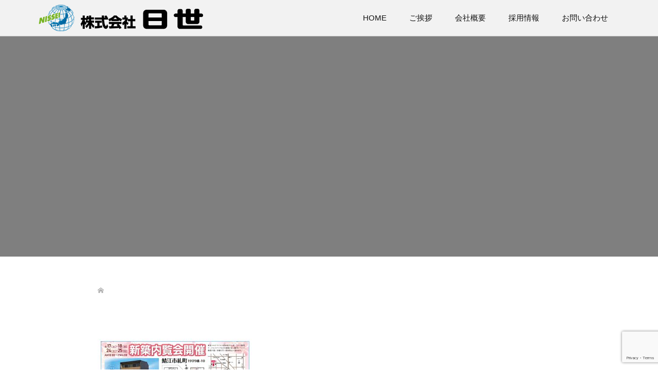

--- FILE ---
content_type: text/html; charset=UTF-8
request_url: https://nissei.world/%E2%97%8F%E3%82%B5%E3%83%B3%E3%82%B5%E3%83%B3%E4%B8%8D%E5%8B%95%E7%94%A3%E6%A7%984%EF%BC%8D16%E7%94%A8%E6%97%A5%E4%BB%98%E5%A4%89982-01/
body_size: 64548
content:
<!DOCTYPE html>
<html lang="ja"
	prefix="og: https://ogp.me/ns#" >
<head>
<meta charset="UTF-8">
<meta name="description" content="福井県鯖江市の土木・建築業">
<meta name="viewport" content="width=device-width">
<title>●サンサン不動産様4－16用日付変982-01 | 株式会社日世</title>

		<!-- All in One SEO 4.1.3.4 -->
		<meta property="og:site_name" content="株式会社日世 | 福井県鯖江市の土木・建築業" />
		<meta property="og:type" content="article" />
		<meta property="og:title" content="●サンサン不動産様4－16用日付変982-01 | 株式会社日世" />
		<meta property="article:published_time" content="2021-04-07T23:57:21Z" />
		<meta property="article:modified_time" content="2021-04-08T00:10:32Z" />
		<meta name="twitter:card" content="summary" />
		<meta name="twitter:domain" content="nissei.world" />
		<meta name="twitter:title" content="●サンサン不動産様4－16用日付変982-01 | 株式会社日世" />
		<script type="application/ld+json" class="aioseo-schema">
			{"@context":"https:\/\/schema.org","@graph":[{"@type":"WebSite","@id":"https:\/\/nissei.world\/#website","url":"https:\/\/nissei.world\/","name":"\u682a\u5f0f\u4f1a\u793e\u65e5\u4e16","description":"\u798f\u4e95\u770c\u9bd6\u6c5f\u5e02\u306e\u571f\u6728\u30fb\u5efa\u7bc9\u696d","publisher":{"@id":"https:\/\/nissei.world\/#organization"}},{"@type":"Organization","@id":"https:\/\/nissei.world\/#organization","name":"\u682a\u5f0f\u4f1a\u793e\u65e5\u4e16","url":"https:\/\/nissei.world\/"},{"@type":"BreadcrumbList","@id":"https:\/\/nissei.world\/%e2%97%8f%e3%82%b5%e3%83%b3%e3%82%b5%e3%83%b3%e4%b8%8d%e5%8b%95%e7%94%a3%e6%a7%984%ef%bc%8d16%e7%94%a8%e6%97%a5%e4%bb%98%e5%a4%89982-01\/#breadcrumblist","itemListElement":[{"@type":"ListItem","@id":"https:\/\/nissei.world\/#listItem","position":"1","item":{"@type":"WebPage","@id":"https:\/\/nissei.world\/","name":"\u30db\u30fc\u30e0","description":"\u798f\u4e95\u770c\u9bd6\u6c5f\u5e02\u306e\u571f\u6728\u30fb\u5efa\u7bc9\u696d","url":"https:\/\/nissei.world\/"},"nextItem":"https:\/\/nissei.world\/%e2%97%8f%e3%82%b5%e3%83%b3%e3%82%b5%e3%83%b3%e4%b8%8d%e5%8b%95%e7%94%a3%e6%a7%984%ef%bc%8d16%e7%94%a8%e6%97%a5%e4%bb%98%e5%a4%89982-01\/#listItem"},{"@type":"ListItem","@id":"https:\/\/nissei.world\/%e2%97%8f%e3%82%b5%e3%83%b3%e3%82%b5%e3%83%b3%e4%b8%8d%e5%8b%95%e7%94%a3%e6%a7%984%ef%bc%8d16%e7%94%a8%e6%97%a5%e4%bb%98%e5%a4%89982-01\/#listItem","position":"2","item":{"@type":"WebPage","@id":"https:\/\/nissei.world\/%e2%97%8f%e3%82%b5%e3%83%b3%e3%82%b5%e3%83%b3%e4%b8%8d%e5%8b%95%e7%94%a3%e6%a7%984%ef%bc%8d16%e7%94%a8%e6%97%a5%e4%bb%98%e5%a4%89982-01\/","name":"\u25cf\u30b5\u30f3\u30b5\u30f3\u4e0d\u52d5\u7523\u69d84\uff0d16\u7528\u65e5\u4ed8\u5909982-01","url":"https:\/\/nissei.world\/%e2%97%8f%e3%82%b5%e3%83%b3%e3%82%b5%e3%83%b3%e4%b8%8d%e5%8b%95%e7%94%a3%e6%a7%984%ef%bc%8d16%e7%94%a8%e6%97%a5%e4%bb%98%e5%a4%89982-01\/"},"previousItem":"https:\/\/nissei.world\/#listItem"}]},{"@type":"Person","@id":"https:\/\/nissei.world\/author\/nissei\/#author","url":"https:\/\/nissei.world\/author\/nissei\/","name":"\u7ba1\u7406\u8005\u65e5\u4e16","image":{"@type":"ImageObject","@id":"https:\/\/nissei.world\/%e2%97%8f%e3%82%b5%e3%83%b3%e3%82%b5%e3%83%b3%e4%b8%8d%e5%8b%95%e7%94%a3%e6%a7%984%ef%bc%8d16%e7%94%a8%e6%97%a5%e4%bb%98%e5%a4%89982-01\/#authorImage","url":"https:\/\/secure.gravatar.com\/avatar\/c1096ddec39812dea2436e293b163808?s=96&d=mm&r=g","width":"96","height":"96","caption":"\u7ba1\u7406\u8005\u65e5\u4e16"}},{"@type":"ItemPage","@id":"https:\/\/nissei.world\/%e2%97%8f%e3%82%b5%e3%83%b3%e3%82%b5%e3%83%b3%e4%b8%8d%e5%8b%95%e7%94%a3%e6%a7%984%ef%bc%8d16%e7%94%a8%e6%97%a5%e4%bb%98%e5%a4%89982-01\/#itempage","url":"https:\/\/nissei.world\/%e2%97%8f%e3%82%b5%e3%83%b3%e3%82%b5%e3%83%b3%e4%b8%8d%e5%8b%95%e7%94%a3%e6%a7%984%ef%bc%8d16%e7%94%a8%e6%97%a5%e4%bb%98%e5%a4%89982-01\/","name":"\u25cf\u30b5\u30f3\u30b5\u30f3\u4e0d\u52d5\u7523\u69d84\uff0d16\u7528\u65e5\u4ed8\u5909982-01 | \u682a\u5f0f\u4f1a\u793e\u65e5\u4e16","inLanguage":"ja","isPartOf":{"@id":"https:\/\/nissei.world\/#website"},"breadcrumb":{"@id":"https:\/\/nissei.world\/%e2%97%8f%e3%82%b5%e3%83%b3%e3%82%b5%e3%83%b3%e4%b8%8d%e5%8b%95%e7%94%a3%e6%a7%984%ef%bc%8d16%e7%94%a8%e6%97%a5%e4%bb%98%e5%a4%89982-01\/#breadcrumblist"},"author":"https:\/\/nissei.world\/author\/nissei\/#author","creator":"https:\/\/nissei.world\/author\/nissei\/#author","datePublished":"2021-04-07T23:57:21+09:00","dateModified":"2021-04-08T00:10:32+09:00"}]}
		</script>
		<!-- All in One SEO -->

<link rel='dns-prefetch' href='//www.google.com' />
<link   rel='stylesheet' id='wp-block-library-css'  href='https://nissei.world/nissei-dai.sakura.ne.jp/wp-includes/css/dist/block-library/style.min.css?ver=5.5.17' type='text/css' media='all' />
<link   rel='stylesheet' id='contact-form-7-css'  href='https://nissei.world/nissei-dai.sakura.ne.jp/wp-content/plugins/contact-form-7/includes/css/styles.css?ver=5.1.9' type='text/css' media='all' />
<link   rel='stylesheet' id='oops-slick-css'  href='https://nissei.world/nissei-dai.sakura.ne.jp/wp-content/themes/oops_tcd048/css/slick.min.css?ver=5.5.17' type='text/css' media='all' />
<link   rel='stylesheet' id='oops-slick-theme-css'  href='https://nissei.world/nissei-dai.sakura.ne.jp/wp-content/themes/oops_tcd048/css/slick-theme.min.css?ver=5.5.17' type='text/css' media='all' />
<link   rel='stylesheet' id='oops-style-css'  href='https://nissei.world/nissei-dai.sakura.ne.jp/wp-content/themes/oops_tcd048/style.css?ver=1.3' type='text/css' media='all' />
<link   rel='stylesheet' id='oops-responsive-css'  href='https://nissei.world/nissei-dai.sakura.ne.jp/wp-content/themes/oops_tcd048/responsive.min.css?ver=1.3' type='text/css' media='all' />
<link   rel='stylesheet' id='fancybox-css'  href='https://nissei.world/nissei-dai.sakura.ne.jp/wp-content/plugins/easy-fancybox/css/jquery.fancybox.min.css?ver=1.3.24' type='text/css' media='screen' />
<script   type='text/javascript' src='https://nissei.world/nissei-dai.sakura.ne.jp/wp-includes/js/jquery/jquery.js?ver=1.12.4-wp' id='jquery-core-js'></script>
<script   type='text/javascript' src='https://nissei.world/nissei-dai.sakura.ne.jp/wp-content/cache/asset-cleanup/js/item/oops-cookie-ve3e4af801a9065a63a2a231f00dbae344ed0af68.js'></script>
<style>
.p-cta--1::before { background: #000000; opacity: 0.5; }
.p-cta--1 .p-cta__btn { background: #ff8000; }
.p-cta--1 .p-cta__btn:hover { background: #444444; }
.p-cta--2::before { background: #000000; opacity: 0.5; }
.p-cta--2 .p-cta__btn { background: #ff8000; }
.p-cta--2 .p-cta__btn:hover { background: #444444; }
.p-cta--3::before { background: #000000; opacity: 0.5; }
.p-cta--3 .p-cta__btn { background: #ff8000; }
.p-cta--3 .p-cta__btn:hover { background: #444444; }
</style>
<style>
.p-footer-cta--1 .p-footer-cta__catch { color: #ffffff; }
.p-footer-cta--1 .p-footer-cta__desc { color: #999999; }
.p-footer-cta--1 .p-footer-cta__inner { background: rgba( 0, 0, 0, 1); }
.p-footer-cta--1 .p-footer-cta__btn { background: #ff8000; }
.p-footer-cta--1 .p-footer-cta__btn:hover { background: #444444; }
.p-footer-cta--2 .p-footer-cta__catch { color: #ffffff; }
.p-footer-cta--2 .p-footer-cta__desc { color: #999999; }
.p-footer-cta--2 .p-footer-cta__inner { background: rgba( 0, 0, 0, 1); }
.p-footer-cta--2 .p-footer-cta__btn { background: #ff8000; }
.p-footer-cta--2 .p-footer-cta__btn:hover { background: #444444; }
.p-footer-cta--3 .p-footer-cta__catch { color: #ffffff; }
.p-footer-cta--3 .p-footer-cta__desc { color: #999999; }
.p-footer-cta--3 .p-footer-cta__inner { background: rgba( 0, 0, 0, 1); }
.p-footer-cta--3 .p-footer-cta__btn { background: #ff8000; }
.p-footer-cta--3 .p-footer-cta__btn:hover { background: #444444; }
</style>
<link rel="shortcut icon" href="https://nissei.world/nissei-dai.sakura.ne.jp/wp-content/uploads/2020/09/favicon1.png">
<style>
/* Primary color */
.p-global-nav .sub-menu a, .p-news-ticker, .p-widget-dropdown, .p-widget-dropdown select, .p-headline, .p-latest-news__title, .l-footer, .p-menu-button.is-active { background: #121d1f; }

/* Secondary color */
.p-global-nav .sub-menu li a:hover, .p-widget-search__submit:hover, .p-button, .p-review__button:hover, .p-pager__item a:hover, .c-comment__form-submit:hover { background: #006ece; }
.l-header--large .p-global-nav > li > a:hover, .l-header--large.is-active .p-global-nav > li > a:hover, .p-global-nav > .current-menu-item > a, .p-global-nav > li > a:hover, .p-global-nav .current-menu-item > a .p-widget-list a:hover, .p-news-ticker__item-date { color: #006ece; }

/* Tertiary color */
.p-button:hover, .slick-dots li.slick-active, .slick-dots li:hover { background: #006ece; }
.p-article01__title a:hover, .p-article01__category a:hover, .p-footer-blog__archive-link:hover, .p-footer-nav a:hover, .p-social-nav__item a:hover, .p-index-content07__archive-link:hover, .p-news-ticker__archive-link:hover { color: #006ece; }

/* font type */
body { font-family: "Segoe UI", Verdana, "游ゴシック", YuGothic, "Hiragino Kaku Gothic ProN", Meiryo, sans-serif; }

/* headline font type */
.p-index-slider__item-catch, .p-index-content01__catch, .p-index-content02__item-catch, .p-showcase__catch, .p-index-content04__catch, .p-index-content06__item-catch, .p-index-content07__catch, .p-index-content09__catch, .p-footer-blog__catch, .p-article01__title, .p-page-header__title, .p-headline, .p-article02__title, .p-latest-news__title h2, .p-review__name, .p-review-header__title, #js-header-video .caption .title, #js-header-youtube .caption .title {
font-family: "Times New Roman", "游明朝", "Yu Mincho", "游明朝体", "YuMincho", "ヒラギノ明朝 Pro W3", "Hiragino Mincho Pro", "HiraMinProN-W3", "HGS明朝E", "ＭＳ Ｐ明朝", "MS PMincho", serif; font-weight: 500;
}

.p-index-slider__item:nth-child(1) .p-button { background: #ff8000; color: #000000; }
.p-index-slider__item:nth-child(1) .p-button:hover { background: #e37100; color: #ffffff; }
.p-index-slider__item:nth-child(2) .p-button { background: #ff8000; color: #000000; }
.p-index-slider__item:nth-child(2) .p-button:hover { background: #e37100; color: #ffffff; }
.p-index-slider__item:nth-child(3) .p-button { background: #ff8000; color: #000000; }
.p-index-slider__item:nth-child(3) .p-button:hover { background: #e37100; color: #ffffff; }
/* load */
@-webkit-keyframes loading-square-loader {
  0% { box-shadow: 16px -8px rgba(18, 29, 31, 0), 32px 0 rgba(18, 29, 31, 0), 0 -16px rgba(18, 29, 31, 0), 16px -16px rgba(18, 29, 31, 0), 32px -16px rgba(18, 29, 31, 0), 0 -32px rgba(18, 29, 31, 0), 16px -32px rgba(18, 29, 31, 0), 32px -32px rgba(242, 205, 123, 0); }
  5% { box-shadow: 16px -8px rgba(18, 29, 31, 0), 32px 0 rgba(18, 29, 31, 0), 0 -16px rgba(18, 29, 31, 0), 16px -16px rgba(18, 29, 31, 0), 32px -16px rgba(18, 29, 31, 0), 0 -32px rgba(18, 29, 31, 0), 16px -32px rgba(18, 29, 31, 0), 32px -32px rgba(242, 205, 123, 0); }
  10% { box-shadow: 16px 0 rgba(18, 29, 31, 1), 32px -8px rgba(18, 29, 31, 0), 0 -16px rgba(18, 29, 31, 0), 16px -16px rgba(18, 29, 31, 0), 32px -16px rgba(18, 29, 31, 0), 0 -32px rgba(18, 29, 31, 0), 16px -32px rgba(18, 29, 31, 0), 32px -32px rgba(242, 205, 123, 0); }
  15% { box-shadow: 16px 0 rgba(18, 29, 31, 1), 32px 0 rgba(18, 29, 31, 1), 0 -24px rgba(18, 29, 31, 0), 16px -16px rgba(18, 29, 31, 0), 32px -16px rgba(18, 29, 31, 0), 0 -32px rgba(18, 29, 31, 0), 16px -32px rgba(18, 29, 31, 0), 32px -32px rgba(242, 205, 123, 0); }
  20% { box-shadow: 16px 0 rgba(18, 29, 31, 1), 32px 0 rgba(18, 29, 31, 1), 0 -16px rgba(18, 29, 31, 1), 16px -24px rgba(18, 29, 31, 0), 32px -16px rgba(18, 29, 31, 0), 0 -32px rgba(18, 29, 31, 0), 16px -32px rgba(18, 29, 31, 0), 32px -32px rgba(242, 205, 123, 0); }
  25% { box-shadow: 16px 0 rgba(18, 29, 31, 1), 32px 0 rgba(18, 29, 31, 1), 0 -16px rgba(18, 29, 31, 1), 16px -16px rgba(18, 29, 31, 1), 32px -24px rgba(18, 29, 31, 0), 0 -32px rgba(18, 29, 31, 0), 16px -32px rgba(18, 29, 31, 0), 32px -32px rgba(242, 205, 123, 0); }
  30% { box-shadow: 16px 0 rgba(18, 29, 31, 1), 32px 0 rgba(18, 29, 31, 1), 0 -16px rgba(18, 29, 31, 1), 16px -16px rgba(18, 29, 31, 1), 32px -16px rgba(18, 29, 31, 1), 0 -50px rgba(18, 29, 31, 0), 16px -32px rgba(18, 29, 31, 0), 32px -32px rgba(242, 205, 123, 0); }
  35% { box-shadow: 16px 0 rgba(18, 29, 31, 1), 32px 0 rgba(18, 29, 31, 1), 0 -16px rgba(18, 29, 31, 1), 16px -16px rgba(18, 29, 31, 1), 32px -16px rgba(18, 29, 31, 1), 0 -32px rgba(18, 29, 31, 1), 16px -50px rgba(18, 29, 31, 0), 32px -32px rgba(242, 205, 123, 0); }
  40% { box-shadow: 16px 0 rgba(18, 29, 31, 1), 32px 0 rgba(18, 29, 31, 1), 0 -16px rgba(18, 29, 31, 1), 16px -16px rgba(18, 29, 31, 1), 32px -16px rgba(18, 29, 31, 1), 0 -32px rgba(18, 29, 31, 1), 16px -32px rgba(18, 29, 31, 1), 32px -50px rgba(242, 205, 123, 0); }
  45%, 55% { box-shadow: 16px 0 rgba(18, 29, 31, 1), 32px 0 rgba(18, 29, 31, 1), 0 -16px rgba(18, 29, 31, 1), 16px -16px rgba(18, 29, 31, 1), 32px -16px rgba(18, 29, 31, 1), 0 -32px rgba(18, 29, 31, 1), 16px -32px rgba(18, 29, 31, 1), 32px -32px rgba(0, 110, 206, 1); }
  60% { box-shadow: 16px 8px rgba(18, 29, 31, 0), 32px 0 rgba(18, 29, 31, 1), 0 -16px rgba(18, 29, 31, 1), 16px -16px rgba(18, 29, 31, 1), 32px -16px rgba(18, 29, 31, 1), 0 -32px rgba(18, 29, 31, 1), 16px -32px rgba(18, 29, 31, 1), 32px -32px rgba(0, 110, 206, 1); }
  65% { box-shadow: 16px 8px rgba(18, 29, 31, 0), 32px 8px rgba(18, 29, 31, 0), 0 -16px rgba(18, 29, 31, 1), 16px -16px rgba(18, 29, 31, 1), 32px -16px rgba(18, 29, 31, 1), 0 -32px rgba(18, 29, 31, 1), 16px -32px rgba(18, 29, 31, 1), 32px -32px rgba(0, 110, 206, 1); }
  70% { box-shadow: 16px 8px rgba(18, 29, 31, 0), 32px 8px rgba(18, 29, 31, 0), 0 -8px rgba(18, 29, 31, 0), 16px -16px rgba(18, 29, 31, 1), 32px -16px rgba(18, 29, 31, 1), 0 -32px rgba(18, 29, 31, 1), 16px -32px rgba(18, 29, 31, 1), 32px -32px rgba(0, 110, 206, 1); }
  75% { box-shadow: 16px 8px rgba(18, 29, 31, 0), 32px 8px rgba(18, 29, 31, 0), 0 -8px rgba(18, 29, 31, 0), 16px -8px rgba(18, 29, 31, 0), 32px -16px rgba(18, 29, 31, 1), 0 -32px rgba(18, 29, 31, 1), 16px -32px rgba(18, 29, 31, 1), 32px -32px rgba(0, 110, 206, 1); }
  80% { box-shadow: 16px 8px rgba(18, 29, 31, 0), 32px 8px rgba(18, 29, 31, 0), 0 -8px rgba(18, 29, 31, 0), 16px -8px rgba(18, 29, 31, 0), 32px -8px rgba(18, 29, 31, 0), 0 -32px rgba(18, 29, 31, 1), 16px -32px rgba(18, 29, 31, 1), 32px -32px rgba(0, 110, 206, 1); }
  85% { box-shadow: 16px 8px rgba(18, 29, 31, 0), 32px 8px rgba(18, 29, 31, 0), 0 -8px rgba(18, 29, 31, 0), 16px -8px rgba(18, 29, 31, 0), 32px -8px rgba(18, 29, 31, 0), 0 -24px rgba(18, 29, 31, 0), 16px -32px rgba(18, 29, 31, 1), 32px -32px rgba(0, 110, 206, 1); }
  90% { box-shadow: 16px 8px rgba(18, 29, 31, 0), 32px 8px rgba(18, 29, 31, 0), 0 -8px rgba(18, 29, 31, 0), 16px -8px rgba(18, 29, 31, 0), 32px -8px rgba(18, 29, 31, 0), 0 -24px rgba(18, 29, 31, 0), 16px -24px rgba(18, 29, 31, 0), 32px -32px rgba(0, 110, 206, 1); }
  95%, 100% { box-shadow: 16px 8px rgba(18, 29, 31, 0), 32px 8px rgba(18, 29, 31, 0), 0 -8px rgba(18, 29, 31, 0), 16px -8px rgba(18, 29, 31, 0), 32px -8px rgba(18, 29, 31, 0), 0 -24px rgba(18, 29, 31, 0), 16px -24px rgba(18, 29, 31, 0), 32px -24px rgba(0, 110, 206, 0); }
}
@keyframes loading-square-loader {
  0% { box-shadow: 16px -8px rgba(18, 29, 31, 0), 32px 0 rgba(18, 29, 31, 0), 0 -16px rgba(18, 29, 31, 0), 16px -16px rgba(18, 29, 31, 0), 32px -16px rgba(18, 29, 31, 0), 0 -32px rgba(18, 29, 31, 0), 16px -32px rgba(18, 29, 31, 0), 32px -32px rgba(242, 205, 123, 0); }
  5% { box-shadow: 16px -8px rgba(18, 29, 31, 0), 32px 0 rgba(18, 29, 31, 0), 0 -16px rgba(18, 29, 31, 0), 16px -16px rgba(18, 29, 31, 0), 32px -16px rgba(18, 29, 31, 0), 0 -32px rgba(18, 29, 31, 0), 16px -32px rgba(18, 29, 31, 0), 32px -32px rgba(242, 205, 123, 0); }
  10% { box-shadow: 16px 0 rgba(18, 29, 31, 1), 32px -8px rgba(18, 29, 31, 0), 0 -16px rgba(18, 29, 31, 0), 16px -16px rgba(18, 29, 31, 0), 32px -16px rgba(18, 29, 31, 0), 0 -32px rgba(18, 29, 31, 0), 16px -32px rgba(18, 29, 31, 0), 32px -32px rgba(242, 205, 123, 0); }
  15% { box-shadow: 16px 0 rgba(18, 29, 31, 1), 32px 0 rgba(18, 29, 31, 1), 0 -24px rgba(18, 29, 31, 0), 16px -16px rgba(18, 29, 31, 0), 32px -16px rgba(18, 29, 31, 0), 0 -32px rgba(18, 29, 31, 0), 16px -32px rgba(18, 29, 31, 0), 32px -32px rgba(242, 205, 123, 0); }
  20% { box-shadow: 16px 0 rgba(18, 29, 31, 1), 32px 0 rgba(18, 29, 31, 1), 0 -16px rgba(18, 29, 31, 1), 16px -24px rgba(18, 29, 31, 0), 32px -16px rgba(18, 29, 31, 0), 0 -32px rgba(18, 29, 31, 0), 16px -32px rgba(18, 29, 31, 0), 32px -32px rgba(242, 205, 123, 0); }
  25% { box-shadow: 16px 0 rgba(18, 29, 31, 1), 32px 0 rgba(18, 29, 31, 1), 0 -16px rgba(18, 29, 31, 1), 16px -16px rgba(18, 29, 31, 1), 32px -24px rgba(18, 29, 31, 0), 0 -32px rgba(18, 29, 31, 0), 16px -32px rgba(18, 29, 31, 0), 32px -32px rgba(242, 205, 123, 0); }
  30% { box-shadow: 16px 0 rgba(18, 29, 31, 1), 32px 0 rgba(18, 29, 31, 1), 0 -16px rgba(18, 29, 31, 1), 16px -16px rgba(18, 29, 31, 1), 32px -16px rgba(18, 29, 31, 1), 0 -50px rgba(18, 29, 31, 0), 16px -32px rgba(18, 29, 31, 0), 32px -32px rgba(242, 205, 123, 0); }
  35% { box-shadow: 16px 0 rgba(18, 29, 31, 1), 32px 0 rgba(18, 29, 31, 1), 0 -16px rgba(18, 29, 31, 1), 16px -16px rgba(18, 29, 31, 1), 32px -16px rgba(18, 29, 31, 1), 0 -32px rgba(18, 29, 31, 1), 16px -50px rgba(18, 29, 31, 0), 32px -32px rgba(242, 205, 123, 0); }
  40% { box-shadow: 16px 0 rgba(18, 29, 31, 1), 32px 0 rgba(18, 29, 31, 1), 0 -16px rgba(18, 29, 31, 1), 16px -16px rgba(18, 29, 31, 1), 32px -16px rgba(18, 29, 31, 1), 0 -32px rgba(18, 29, 31, 1), 16px -32px rgba(18, 29, 31, 1), 32px -50px rgba(242, 205, 123, 0); }
  45%, 55% { box-shadow: 16px 0 rgba(18, 29, 31, 1), 32px 0 rgba(18, 29, 31, 1), 0 -16px rgba(18, 29, 31, 1), 16px -16px rgba(18, 29, 31, 1), 32px -16px rgba(18, 29, 31, 1), 0 -32px rgba(18, 29, 31, 1), 16px -32px rgba(18, 29, 31, 1), 32px -32px rgba(0, 110, 206, 1); }
  60% { box-shadow: 16px 8px rgba(18, 29, 31, 0), 32px 0 rgba(18, 29, 31, 1), 0 -16px rgba(18, 29, 31, 1), 16px -16px rgba(18, 29, 31, 1), 32px -16px rgba(18, 29, 31, 1), 0 -32px rgba(18, 29, 31, 1), 16px -32px rgba(18, 29, 31, 1), 32px -32px rgba(0, 110, 206, 1); }
  65% { box-shadow: 16px 8px rgba(18, 29, 31, 0), 32px 8px rgba(18, 29, 31, 0), 0 -16px rgba(18, 29, 31, 1), 16px -16px rgba(18, 29, 31, 1), 32px -16px rgba(18, 29, 31, 1), 0 -32px rgba(18, 29, 31, 1), 16px -32px rgba(18, 29, 31, 1), 32px -32px rgba(0, 110, 206, 1); }
  70% { box-shadow: 16px 8px rgba(18, 29, 31, 0), 32px 8px rgba(18, 29, 31, 0), 0 -8px rgba(18, 29, 31, 0), 16px -16px rgba(18, 29, 31, 1), 32px -16px rgba(18, 29, 31, 1), 0 -32px rgba(18, 29, 31, 1), 16px -32px rgba(18, 29, 31, 1), 32px -32px rgba(0, 110, 206, 1); }
  75% { box-shadow: 16px 8px rgba(18, 29, 31, 0), 32px 8px rgba(18, 29, 31, 0), 0 -8px rgba(18, 29, 31, 0), 16px -8px rgba(18, 29, 31, 0), 32px -16px rgba(18, 29, 31, 1), 0 -32px rgba(18, 29, 31, 1), 16px -32px rgba(18, 29, 31, 1), 32px -32px rgba(0, 110, 206, 1); }
  80% { box-shadow: 16px 8px rgba(18, 29, 31, 0), 32px 8px rgba(18, 29, 31, 0), 0 -8px rgba(18, 29, 31, 0), 16px -8px rgba(18, 29, 31, 0), 32px -8px rgba(18, 29, 31, 0), 0 -32px rgba(18, 29, 31, 1), 16px -32px rgba(18, 29, 31, 1), 32px -32px rgba(0, 110, 206, 1); }
  85% { box-shadow: 16px 8px rgba(18, 29, 31, 0), 32px 8px rgba(18, 29, 31, 0), 0 -8px rgba(18, 29, 31, 0), 16px -8px rgba(18, 29, 31, 0), 32px -8px rgba(18, 29, 31, 0), 0 -24px rgba(18, 29, 31, 0), 16px -32px rgba(18, 29, 31, 1), 32px -32px rgba(0, 110, 206, 1); }
  90% { box-shadow: 16px 8px rgba(18, 29, 31, 0), 32px 8px rgba(18, 29, 31, 0), 0 -8px rgba(18, 29, 31, 0), 16px -8px rgba(18, 29, 31, 0), 32px -8px rgba(18, 29, 31, 0), 0 -24px rgba(18, 29, 31, 0), 16px -24px rgba(18, 29, 31, 0), 32px -32px rgba(0, 110, 206, 1); }
  95%, 100% { box-shadow: 16px 8px rgba(18, 29, 31, 0), 32px 8px rgba(18, 29, 31, 0), 0 -8px rgba(18, 29, 31, 0), 16px -8px rgba(18, 29, 31, 0), 32px -8px rgba(18, 29, 31, 0), 0 -24px rgba(18, 29, 31, 0), 16px -24px rgba(18, 29, 31, 0), 32px -24px rgba(0, 110, 206, 0); }
}

.c-load--type2:before { box-shadow: 16px 0 0 rgba(18, 29, 31, 1), 32px 0 0 rgba(18, 29, 31, 1), 0 -16px 0 rgba(18, 29, 31, 1), 16px -16px 0 rgba(18, 29, 31, 1), 32px -16px 0 rgba(18, 29, 31, 1), 0 -32px rgba(18, 29, 31, 1), 16px -32px rgba(18, 29, 31, 1), 32px -32px rgba(0, 110, 206, 0); }
.c-load--type2:after { background-color: rgba(0, 110, 206, 1); }
.c-load--type1 { border: 3px solid rgba(18, 29, 31, 0.2); border-top-color: #121d1f; }
#site_loader_animation.c-load--type3 i { background: #121d1f; }

/* hover effect */
.p-hover-effect--type1:hover img { -webkit-transform: scale(1.2) rotate(2deg); transform: scale(1.2) rotate(2deg); }
.p-hover-effect--type2 img { margin-left: 15px; -webkit-transform: scale(1.2) translate3d(-15px, 0, 0); transform: scale(1.2) translate3d(-15px, 0, 0);}
.p-hover-effect--type2:hover img { opacity: 0.5 }
.p-hover-effect--type3 { background: #ffffff; }
.p-hover-effect--type3:hover img { opacity: 0.5; }

/* Page header */

/* Entry body */
.p-entry__body a { color: #ff7f00; }

/* Header */
.l-header, .l-header--large.is-active { background: rgba(255, 255, 255, 0.9); }
.l-header__logo a { color: #111111; } 
.p-global-nav > li > a, .l-header--large.is-active .p-global-nav > li > a { color: #111111; }

/* Contents builder */
#cb_4::before { background: rgba( 0, 0, 0, ); }
#cb_4 .p-button { background: #2352af; color: #ffffff; }
#cb_4 .p-button:hover { background: #548dbf; color: #ffffff; }
#cb_5::before { background: rgba( 101, 171, 206, 0.2); }
#cb_5 .p-button { background: #ff8000; color: #ffffff; }
#cb_5 .p-button:hover { background: #e37100; color: #ffffff; }

/* Footer bar */

/* Responsive */
@media only screen and (max-width: 1200px) {
.l-header, .l-header--large.is-active { background: #ffffff; }
.p-global-nav { background: rgba(18, 29, 31, 0.9); }	
.l-header__logo a { color: #111111; } 
}
@media only screen and (max-width: 767px) {

@-webkit-keyframes loading-square-loader {
  0% { box-shadow: 10px -5px rgba(18, 29, 31, 0), 20px 0 rgba(18, 29, 31, 0), 0 -10px rgba(18, 29, 31, 0), 10px -10px rgba(18, 29, 31, 0), 20px -10px rgba(18, 29, 31, 0), 0 -20px rgba(18, 29, 31, 0), 10px -20px rgba(18, 29, 31, 0), 20px -20px rgba(242, 205, 123, 0); }
  5% { box-shadow: 10px -5px rgba(18, 29, 31, 0), 20px 0 rgba(18, 29, 31, 0), 0 -10px rgba(18, 29, 31, 0), 10px -10px rgba(18, 29, 31, 0), 20px -10px rgba(18, 29, 31, 0), 0 -20px rgba(18, 29, 31, 0), 10px -20px rgba(18, 29, 31, 0), 20px -20px rgba(242, 205, 123, 0); }
  10% { box-shadow: 10px 0 rgba(18, 29, 31, 1), 20px -5px rgba(18, 29, 31, 0), 0 -10px rgba(18, 29, 31, 0), 10px -10px rgba(18, 29, 31, 0), 20px -10px rgba(18, 29, 31, 0), 0 -20px rgba(18, 29, 31, 0), 10px -20px rgba(18, 29, 31, 0), 20px -20px rgba(242, 205, 123, 0); }
  15% { box-shadow: 10px 0 rgba(18, 29, 31, 1), 20px 0 rgba(18, 29, 31, 1), 0 -15px rgba(18, 29, 31, 0), 10px -10px rgba(18, 29, 31, 0), 20px -10px rgba(18, 29, 31, 0), 0 -20px rgba(18, 29, 31, 0), 10px -20px rgba(18, 29, 31, 0), 20px -20px rgba(242, 205, 123, 0); }
  20% { box-shadow: 10px 0 rgba(18, 29, 31, 1), 20px 0 rgba(18, 29, 31, 1), 0 -10px rgba(18, 29, 31, 1), 10px -15px rgba(18, 29, 31, 0), 20px -10px rgba(18, 29, 31, 0), 0 -20px rgba(18, 29, 31, 0), 10px -20px rgba(18, 29, 31, 0), 20px -20px rgba(242, 205, 123, 0); }
  25% { box-shadow: 10px 0 rgba(18, 29, 31, 1), 20px 0 rgba(18, 29, 31, 1), 0 -10px rgba(18, 29, 31, 1), 10px -10px rgba(18, 29, 31, 1), 20px -15px rgba(18, 29, 31, 0), 0 -20px rgba(18, 29, 31, 0), 10px -20px rgba(18, 29, 31, 0), 20px -20px rgba(242, 205, 123, 0); }
  30% { box-shadow: 10px 0 rgba(18, 29, 31, 1), 20px 0 rgba(18, 29, 31, 1), 0 -10px rgba(18, 29, 31, 1), 10px -10px rgba(18, 29, 31, 1), 20px -10px rgba(18, 29, 31, 1), 0 -50px rgba(18, 29, 31, 0), 10px -20px rgba(18, 29, 31, 0), 20px -20px rgba(242, 205, 123, 0); }
  35% { box-shadow: 10px 0 rgba(18, 29, 31, 1), 20px 0 rgba(18, 29, 31, 1), 0 -10px rgba(18, 29, 31, 1), 10px -10px rgba(18, 29, 31, 1), 20px -10px rgba(18, 29, 31, 1), 0 -20px rgba(18, 29, 31, 1), 10px -50px rgba(18, 29, 31, 0), 20px -20px rgba(242, 205, 123, 0); }
  40% { box-shadow: 10px 0 rgba(18, 29, 31, 1), 20px 0 rgba(18, 29, 31, 1), 0 -10px rgba(18, 29, 31, 1), 10px -10px rgba(18, 29, 31, 1), 20px -10px rgba(18, 29, 31, 1), 0 -20px rgba(18, 29, 31, 1), 10px -20px rgba(18, 29, 31, 1), 20px -50px rgba(242, 205, 123, 0); }
  45%, 55% { box-shadow: 10px 0 rgba(18, 29, 31, 1), 20px 0 rgba(18, 29, 31, 1), 0 -10px rgba(18, 29, 31, 1), 10px -10px rgba(18, 29, 31, 1), 20px -10px rgba(18, 29, 31, 1), 0 -20px rgba(18, 29, 31, 1), 10px -20px rgba(18, 29, 31, 1), 20px -20px rgba(0, 110, 206, 1); }
  60% { box-shadow: 10px 5px rgba(18, 29, 31, 0), 20px 0 rgba(18, 29, 31, 1), 0 -10px rgba(18, 29, 31, 1), 10px -10px rgba(18, 29, 31, 1), 20px -10px rgba(18, 29, 31, 1), 0 -20px rgba(18, 29, 31, 1), 10px -20px rgba(18, 29, 31, 1), 20px -20px rgba(0, 110, 206, 1); }
  65% { box-shadow: 10px 5px rgba(18, 29, 31, 0), 20px 5px rgba(18, 29, 31, 0), 0 -10px rgba(18, 29, 31, 1), 10px -10px rgba(18, 29, 31, 1), 20px -10px rgba(18, 29, 31, 1), 0 -20px rgba(18, 29, 31, 1), 10px -20px rgba(18, 29, 31, 1), 20px -20px rgba(0, 110, 206, 1); }
  70% { box-shadow: 10px 5px rgba(18, 29, 31, 0), 20px 5px rgba(18, 29, 31, 0), 0 -5px rgba(18, 29, 31, 0), 10px -10px rgba(18, 29, 31, 1), 20px -10px rgba(18, 29, 31, 1), 0 -20px rgba(18, 29, 31, 1), 10px -20px rgba(18, 29, 31, 1), 20px -20px rgba(0, 110, 206, 1); }
  75% { box-shadow: 10px 5px rgba(18, 29, 31, 0), 20px 5px rgba(18, 29, 31, 0), 0 -5px rgba(18, 29, 31, 0), 10px -5px rgba(18, 29, 31, 0), 20px -10px rgba(18, 29, 31, 1), 0 -20px rgba(18, 29, 31, 1), 10px -20px rgba(18, 29, 31, 1), 20px -20px rgba(0, 110, 206, 1); }
  80% { box-shadow: 10px 5px rgba(18, 29, 31, 0), 20px 5px rgba(18, 29, 31, 0), 0 -5px rgba(18, 29, 31, 0), 10px -5px rgba(18, 29, 31, 0), 20px -5px rgba(18, 29, 31, 0), 0 -20px rgba(18, 29, 31, 1), 10px -20px rgba(18, 29, 31, 1), 20px -20px rgba(0, 110, 206, 1); }
  85% { box-shadow: 10px 5px rgba(18, 29, 31, 0), 20px 5px rgba(18, 29, 31, 0), 0 -5px rgba(18, 29, 31, 0), 10px -5px rgba(18, 29, 31, 0), 20px -5px rgba(18, 29, 31, 0), 0 -15px rgba(18, 29, 31, 0), 10px -20px rgba(18, 29, 31, 1), 20px -20px rgba(0, 110, 206, 1); }
  90% { box-shadow: 10px 5px rgba(18, 29, 31, 0), 20px 5px rgba(18, 29, 31, 0), 0 -5px rgba(18, 29, 31, 0), 10px -5px rgba(18, 29, 31, 0), 20px -5px rgba(18, 29, 31, 0), 0 -15px rgba(18, 29, 31, 0), 10px -15px rgba(18, 29, 31, 0), 20px -20px rgba(0, 110, 206, 1); }
  95%, 100% { box-shadow: 10px 5px rgba(18, 29, 31, 0), 20px 5px rgba(18, 29, 31, 0), 0 -5px rgba(18, 29, 31, 0), 10px -5px rgba(18, 29, 31, 0), 20px -5px rgba(18, 29, 31, 0), 0 -15px rgba(18, 29, 31, 0), 10px -15px rgba(18, 29, 31, 0), 20px -15px rgba(0, 110, 206, 0); }
}
@keyframes loading-square-loader {
  0% { box-shadow: 10px -5px rgba(18, 29, 31, 0), 20px 0 rgba(18, 29, 31, 0), 0 -10px rgba(18, 29, 31, 0), 10px -10px rgba(18, 29, 31, 0), 20px -10px rgba(18, 29, 31, 0), 0 -20px rgba(18, 29, 31, 0), 10px -20px rgba(18, 29, 31, 0), 20px -20px rgba(242, 205, 123, 0); }
  5% { box-shadow: 10px -5px rgba(18, 29, 31, 0), 20px 0 rgba(18, 29, 31, 0), 0 -10px rgba(18, 29, 31, 0), 10px -10px rgba(18, 29, 31, 0), 20px -10px rgba(18, 29, 31, 0), 0 -20px rgba(18, 29, 31, 0), 10px -20px rgba(18, 29, 31, 0), 20px -20px rgba(242, 205, 123, 0); }
  10% { box-shadow: 10px 0 rgba(18, 29, 31, 1), 20px -5px rgba(18, 29, 31, 0), 0 -10px rgba(18, 29, 31, 0), 10px -10px rgba(18, 29, 31, 0), 20px -10px rgba(18, 29, 31, 0), 0 -20px rgba(18, 29, 31, 0), 10px -20px rgba(18, 29, 31, 0), 20px -20px rgba(242, 205, 123, 0); }
  15% { box-shadow: 10px 0 rgba(18, 29, 31, 1), 20px 0 rgba(18, 29, 31, 1), 0 -15px rgba(18, 29, 31, 0), 10px -10px rgba(18, 29, 31, 0), 20px -10px rgba(18, 29, 31, 0), 0 -20px rgba(18, 29, 31, 0), 10px -20px rgba(18, 29, 31, 0), 20px -20px rgba(242, 205, 123, 0); }
  20% { box-shadow: 10px 0 rgba(18, 29, 31, 1), 20px 0 rgba(18, 29, 31, 1), 0 -10px rgba(18, 29, 31, 1), 10px -15px rgba(18, 29, 31, 0), 20px -10px rgba(18, 29, 31, 0), 0 -20px rgba(18, 29, 31, 0), 10px -20px rgba(18, 29, 31, 0), 20px -20px rgba(242, 205, 123, 0); }
  25% { box-shadow: 10px 0 rgba(18, 29, 31, 1), 20px 0 rgba(18, 29, 31, 1), 0 -10px rgba(18, 29, 31, 1), 10px -10px rgba(18, 29, 31, 1), 20px -15px rgba(18, 29, 31, 0), 0 -20px rgba(18, 29, 31, 0), 10px -20px rgba(18, 29, 31, 0), 20px -20px rgba(242, 205, 123, 0); }
  30% { box-shadow: 10px 0 rgba(18, 29, 31, 1), 20px 0 rgba(18, 29, 31, 1), 0 -10px rgba(18, 29, 31, 1), 10px -10px rgba(18, 29, 31, 1), 20px -10px rgba(18, 29, 31, 1), 0 -50px rgba(18, 29, 31, 0), 10px -20px rgba(18, 29, 31, 0), 20px -20px rgba(242, 205, 123, 0); }
  35% { box-shadow: 10px 0 rgba(18, 29, 31, 1), 20px 0 rgba(18, 29, 31, 1), 0 -10px rgba(18, 29, 31, 1), 10px -10px rgba(18, 29, 31, 1), 20px -10px rgba(18, 29, 31, 1), 0 -20px rgba(18, 29, 31, 1), 10px -50px rgba(18, 29, 31, 0), 20px -20px rgba(242, 205, 123, 0); }
  40% { box-shadow: 10px 0 rgba(18, 29, 31, 1), 20px 0 rgba(18, 29, 31, 1), 0 -10px rgba(18, 29, 31, 1), 10px -10px rgba(18, 29, 31, 1), 20px -10px rgba(18, 29, 31, 1), 0 -20px rgba(18, 29, 31, 1), 10px -20px rgba(18, 29, 31, 1), 20px -50px rgba(242, 205, 123, 0); }
  45%, 55% { box-shadow: 10px 0 rgba(18, 29, 31, 1), 20px 0 rgba(18, 29, 31, 1), 0 -10px rgba(18, 29, 31, 1), 10px -10px rgba(18, 29, 31, 1), 20px -10px rgba(18, 29, 31, 1), 0 -20px rgba(18, 29, 31, 1), 10px -20px rgba(18, 29, 31, 1), 20px -20px rgba(0, 110, 206, 1); }
  60% { box-shadow: 10px 5px rgba(18, 29, 31, 0), 20px 0 rgba(18, 29, 31, 1), 0 -10px rgba(18, 29, 31, 1), 10px -10px rgba(18, 29, 31, 1), 20px -10px rgba(18, 29, 31, 1), 0 -20px rgba(18, 29, 31, 1), 10px -20px rgba(18, 29, 31, 1), 20px -20px rgba(0, 110, 206, 1); }
  65% { box-shadow: 10px 5px rgba(18, 29, 31, 0), 20px 5px rgba(18, 29, 31, 0), 0 -10px rgba(18, 29, 31, 1), 10px -10px rgba(18, 29, 31, 1), 20px -10px rgba(18, 29, 31, 1), 0 -20px rgba(18, 29, 31, 1), 10px -20px rgba(18, 29, 31, 1), 20px -20px rgba(0, 110, 206, 1); }
  70% { box-shadow: 10px 5px rgba(18, 29, 31, 0), 20px 5px rgba(18, 29, 31, 0), 0 -5px rgba(18, 29, 31, 0), 10px -10px rgba(18, 29, 31, 1), 20px -10px rgba(18, 29, 31, 1), 0 -20px rgba(18, 29, 31, 1), 10px -20px rgba(18, 29, 31, 1), 20px -20px rgba(0, 110, 206, 1); }
  75% { box-shadow: 10px 5px rgba(18, 29, 31, 0), 20px 5px rgba(18, 29, 31, 0), 0 -5px rgba(18, 29, 31, 0), 10px -5px rgba(18, 29, 31, 0), 20px -10px rgba(18, 29, 31, 1), 0 -20px rgba(18, 29, 31, 1), 10px -20px rgba(18, 29, 31, 1), 20px -20px rgba(0, 110, 206, 1); }
  80% { box-shadow: 10px 5px rgba(18, 29, 31, 0), 20px 5px rgba(18, 29, 31, 0), 0 -5px rgba(18, 29, 31, 0), 10px -5px rgba(18, 29, 31, 0), 20px -5px rgba(18, 29, 31, 0), 0 -20px rgba(18, 29, 31, 1), 10px -20px rgba(18, 29, 31, 1), 20px -20px rgba(0, 110, 206, 1); }
  85% { box-shadow: 10px 5px rgba(18, 29, 31, 0), 20px 5px rgba(18, 29, 31, 0), 0 -5px rgba(18, 29, 31, 0), 10px -5px rgba(18, 29, 31, 0), 20px -5px rgba(18, 29, 31, 0), 0 -15px rgba(18, 29, 31, 0), 10px -20px rgba(18, 29, 31, 1), 20px -20px rgba(0, 110, 206, 1); }
  90% { box-shadow: 10px 5px rgba(18, 29, 31, 0), 20px 5px rgba(18, 29, 31, 0), 0 -5px rgba(18, 29, 31, 0), 10px -5px rgba(18, 29, 31, 0), 20px -5px rgba(18, 29, 31, 0), 0 -15px rgba(18, 29, 31, 0), 10px -15px rgba(18, 29, 31, 0), 20px -20px rgba(0, 110, 206, 1); }
  95%, 100% { box-shadow: 10px 5px rgba(18, 29, 31, 0), 20px 5px rgba(18, 29, 31, 0), 0 -5px rgba(18, 29, 31, 0), 10px -5px rgba(18, 29, 31, 0), 20px -5px rgba(18, 29, 31, 0), 0 -15px rgba(18, 29, 31, 0), 10px -15px rgba(18, 29, 31, 0), 20px -15px rgba(0, 110, 206, 0); }
}
.c-load--type2:before { box-shadow: 10px 0 0 rgba(18, 29, 31, 1), 20px 0 0 rgba(18, 29, 31, 1), 0 -10px 0 rgba(18, 29, 31, 1), 10px -10px 0 rgba(18, 29, 31, 1), 20px -10px 0 rgba(18, 29, 31, 1), 0 -20px rgba(18, 29, 31, 1), 10px -20px rgba(18, 29, 31, 1), 20px -20px rgba(0, 110, 206, 0); }

}

/* Custom CSS */
#cb_8{
    padding: 100px 0;
    background: #eeefef;
    text-align: center;
}
#cb_8 .wpcf7{
  background: rgba(255,255,255,0);
  border: none;
}
label{
    font-size: 14px;
    line-height: 2.8;
}
.wpcf7 .wpcf7-submit{
  background: #ff7f00; 
}</style>
<style type="text/css">.recentcomments a{display:inline !important;padding:0 !important;margin:0 !important;}</style><style type="text/css">

</style>
		<style type="text/css" id="wp-custom-css">
			.p-global-nav .sub-menu a,   .p-menu-button.is-active {
    background: #ffffff;
    border: solid 1px;
    border-color: #e2e2e2;
    color: 000;
}


.p-global-nav a {
    color: #3c3c3c;
    display: block;
	  font-weight:500;
	  font-size:15px;
}




.p-news-ticker__inner a{
	font-weight:600;
	font-size:16px;
}

@media only screen and (min-width: 1200px){
.p-news-ticker{
	display:block;
	margin:0 auto;
	max-width:1200px;
  margin-top:-100px;
	margin-bottom:50px;
	box-shadow: 5px 5px 5px rgba(0,0,0,0.2);
	}
}
.p-news-ticker a {
    color: #000;
}



.p-news-ticker{
background-color:rgba(255,255,255,0.98);
}
.c-menu-button {
    color: #074490;
	 
}
.p-news-ticker__list time{
	font-size:16px
}


@media only screen and (min-width: 1200px){
.l-header__logo img {
    width:320px
}
}

@media only screen and (max-width: 1200px){
	.l-header__logo{
	margin-left:-10px;
	}
.l-header__logo img {
    width:180px;

}
	
.p-news-ticker__inner {
    height: 88px;
}
	.p-news-ticker__archive-link{
		font-size:12px!important;
		color:#ff7f00!important;
	}
.p-news-ticker {
    height: 95px;
	border-bottom:solid 0.1em silver;
}	
.p-news-ticker__inner a{
	font-weight:500;
	font-size:14px;
}
.p-news-ticker__list time{
	font-size:14px
}
}
@media only screen and (max-width: 990px){
	.pctop{
		display:none;
	}
}
@media only screen and (min-width: 991px){
	.sumahotop{
		display:none;
	}
}
#n2-ss-3item3,#n2-ss-3item1,#n2-ss-3item2{
text-shadow:  #fff 2px 2px 10px, #fff -2px 2px 10px,
	#fff 2px 2px 10px, #fff -2px 2px 10px,
	#fff 2px 2px 10px, #fff -2px 2px 10px,
	#fff 2px 2px 10px, #fff -2px 2px 10px,
    #fff 2px -2px 10px, #fff -2px -2px 10px!important;
}
.n2-ow{
text-shadow:  #fff 2px 2px 10px, #fff -2px 2px 10px,
	#fff 2px 2px 10px, #fff -2px 2px 10px,
	#fff 2px 2px 10px, #fff -2px 2px 10px,
	#fff 2px 2px 10px, #fff -2px 2px 10px,
    #fff 2px -2px 10px, #fff -2px -2px 10px!important;
}

.n2-font-1da6ceeecb513c3757f41931d6307eb1-paragraph,.n2-font-1da6ceeecb513c3757f41931d6307eb1-paragraph{
	text-shadow: 1px 1px 1px #000!important;
}
@media only screen and (min-width: 680px){
.p-index-content01__desc {
    font-size: 16px;
    line-height: 2.2;
    width: 700px;
    margin: 0 auto;
}
}

#cb_1 {
	text-align:center;
	margin:0 auto;
	margin-bottom:62px;
}
#cb_1 iframe{
	height:380px
}
@media only screen and (max-width: 767px){
#cb_1 iframe{
	height:190px
}
}
#cb_2 h2,#cb_4 h2{
	font-size:30px;
  font-family: 'Noto Serif JP', serif;
	font-weight: 900!important;
}
#cb_2{
	padding-top:60px;
	padding-bottom:25px;
	background-color:#eef3f9;
}
@media only screen and (max-width: 767px){
#cb_2 h2{
	font-size:25px;
}
	#cb_2 p{
		font-size:12px;
	}
}
.backcolor{
	background-color:#eef3f9;
	padding-bottom:1px;
}
#cb_3 h3{
	font-size:28px!important;
	font-weight:900;
}
#cb_4.p-showcase{
	color:black!important;
}
#cb_4{
	margin-bottom:50px;
}

#cb_6{
	padding-top:50px;
	padding-bottom:50px;
}
#cb_5.p-showcase{
	color:black!important;
}

@media only screen and (max-width: 767px){
.p-showcase__image img {
    width: 100%;
	height:100%!important;
}
}
@media only screen and (max-width: 767px){
.p-showcase__image {
    width: 100%;
	height:100%!important;
	position: relative;
}
	.p-showcase{
		height: auto;
	}
#cb_4 .l-inner,#cb_5 .l-inner {
    width: 100%;
}
#cb_4 .p-showcase__content,#cb_5 .p-showcase__content{
		margin:0 auto;
		width:88.88888%;
	}
.backcolor{
	padding-bottom:20px;
}
#cb_4{
	margin-bottom:0px;
}
	@media only screen and (max-width: 767px){
#cb_5 .p-showcase__catch,#cb_6 .p-showcase__catch {
    font-size: 24px!important;
    margin-bottom: 10px;
    font-weight: 900!important;
		}
	}
}
.p-index-content01 {
    padding-bottom: 42px;
}

@media only screen and (min-width: 1200px){
#js-global-nav a {
  position: relative;
  display: inline-block;
  text-decoration: none;
}
#js-global-nav a::after{
	position:absolute;
  bottom: 2px;
  left: 0;
  content: '';
  width: 100%;
  height: 2px;
  background: #006ece;
  opacity: 0;
  visibility: hidden;
  transition: .3s;
}

#js-global-nav a:hover::after {
  bottom: 18px;
  opacity: 1;
  visibility: visible;
}
}

.hissu{
    margin-left: .5em;
    padding: 0.2em .5em;
    color: #bc0000;
    border: 1px solid #bc0000;
    font-size: .8em;
    font-weight: bold;
}

.toi{
	padding-top:20px;
	border: solid 1px #AAAAAA;
}
.toi p{
	font-size:18px;
	font-weight:600;
}


.l-footer__logo img{
	width:330px;
}
.l-footer__inner p{
	color:#fff;
	font-size:16px;
	font-weight:500;
	margin-bottom:10px;
}


@media only screen and (min-width: 1200px){
.oyacol2 {
	padding-top:40px;
  display: flex;
}
.col22{
		display:none;
	}
.col1,.col2,.col3{
  width: calc(100% / 2);

}

}
@media only screen and (max-width: 1200px){
	.oyacol2 {
		padding-top:20px;
		text-align:center
	}
	.p-footer-nav{
		justify-content:center;
	}
	.col2{
		display:none;
	}
	.col22{
		padding-top:15px;
		padding-bottom:15px;
	}
	.l-footer__logo img {
    width: 250px;
		margin-bottom:10px;
}
}
.p-social-nav {
    margin-top:20px;
}

.l-footer .l-inner{
	max-width: 850px;
}


.l-header.is-fixed {
    border-bottom: solid 1px silver;
}

.p-entry__body h2 {
    font-weight: 700;
}

.page-id-304 .p-entry__inner{
	font-family: "Times New Roman", "游明朝", "Yu Mincho", "游明朝体", "YuMincho", "ヒラギノ明朝 Pro W3", "Hiragino Mincho Pro", "HiraMinProN-W3", "HGS明朝E", "ＭＳ Ｐ明朝", "MS PMincho", serif;
}
.page-id-309 h2{
	font-family: "Times New Roman", "游明朝", "Yu Mincho", "游明朝体", "YuMincho", "ヒラギノ明朝 Pro W3", "Hiragino Mincho Pro", "HiraMinProN-W3", "HGS明朝E", "ＭＳ Ｐ明朝", "MS PMincho", serif;
}
.greeting{
	margin-top:-30px
}

.greetmesse{
	margin:0 auto;
	max-width:900px;
}
.syatyou1{
	margin:0 auto;
	max-width:900px;
	text-align:center;
}

.tb-rct{
	margin-top:-20px;
}


@media screen and (max-width: 1200px) {
.saiyo-table{
   display: block;
    position: relative;
}
}

.ae_ue{
	margin-top:-15px;
}
.honsyagazo{
	margin-top:-30px;
}

.adr-cp {
    margin-bottom: 0px!important;
}

.page-id-67 .p-entry__inner .p-entry__body a {
    color: #0066CC;
}

.page-id-73 .p-entry__inner .p-entry__body a {
    color: #0066CC;
}


.p-logo{
	text-align:center;
}
.p-footer-nav {
    justify-content: center;
}
.p-address a{
	color:#FFD700;
	font-weight:700;
}

.p-index-slider__item-catch{
text-shadow:  #fff 2px 2px 10px, #fff -2px 2px 10px,
	#fff 2px 2px 10px, #fff -2px 2px 10px,
	#fff 2px 2px 10px, #fff -2px 2px 10px,
	#fff 2px 2px 10px, #fff -2px 2px 10px,
    #fff 2px -2px 10px, #fff -2px -2px 10px!important;

}
.p-index-slider__item-desc{
text-shadow:  #fff 2px 2px 10px, #fff -2px 2px 10px,
	#fff 2px 2px 10px, #fff -2px 2px 10px,
	#fff 2px 2px 10px, #fff -2px 2px 10px,
	#fff 2px 2px 10px, #fff -2px 2px 10px,
    #fff 2px -2px 10px, #fff -2px -2px 10px!important;
}
.p-index-slider__item-desc p{
font-weight:500;
}
@media only screen and (min-width: 680px){
	#cb_1{
		width:720px
	}
}
.backcolor .p-index-content02{
	padding-top: 10px;
}

.p-index-content02__item-desc {
    margin-bottom: 10px;
}

.p-index-content02__item-catch {
 margin-bottom: 0px;

}
@media only screen and (max-width: 991px){
.p-index-content01__catch {
    font-size: 25px!important;
}
}

.l-footer .l-inner {
    max-width: 590px;
}

.u-clearfix{
	text-align:center;
}
.p-breadcrumb{
	text-align:left;
}

.page-id-309 .p-page-header__title{
	background-color:rgba(255,255,255,0.85);
	width:200px;
	padding-top:15px;
	margin:0 auto;
}
.page-id-309 .p-page-header__desc{
		background-color:rgba(255,255,255,0.85);
	width:200px;
	padding-bottom:15px;
	margin:0 auto;
}
.page-id-309 .p-page-header__inner h1{
	margin-top:100px!important;
}

#sei1,#part01,#seikan1,#seikan2,#tokyofull,#tokyopart,#itiran_return,#tokyoeikan,#tokyojimu,#parttokyokeibi{
margin-top:-80px;
padding-top:80px;
margin-bottom:-25px;
}

.col4 {
  display: flex;
	margin-left:0!important;

}

.col4 li {
  width: calc(100% / 3);
}

.col4 ul,li {
  padding-left: 0;
  margin-top: 0;
  margin-bottom: 0;
  list-style: none;
	margin-left:0!important;
}

.col4 li {
  background: #fff;
  text-align: center;
	margin:0 5px;
  border: 1px solid #000;
}
.col2 {
		display:none;
}
.col4 a {
	  padding: 10px 0;
 display: block;
	color:black;
}
.col4 li a:hover {
	background-color:#ffffef; 	/*リンクにマウスが乗ったら背景色を変更する*/
}
.col41 {
  display: flex;
	margin-left:0!important;

}
@media only screen and (max-width: 768px){
.col41 li {
  width: calc(100% / 3.19);
}
}
@media only screen and (min-width: 768px){
.col41 li {
  width: calc(100% / 3.07);
}
}
.col41 ul,li {
  padding-left: 0;
  margin-top: 0;
  margin-bottom: 0;
  list-style: none;
	margin-left:0!important;
}

.col41 li {
  background: #fff;
  text-align: center;
	margin:0 5px;
  border: 1px solid #000;
}
.col2 {
		display:none;
}
.col41 a {
	  padding: 10px 0;
 display: block;
	color:black;
}
.col4 li a:hover {
	background-color:#ffffef; 	/*リンクにマウスが乗ったら背景色を変更する*/
}

@media only screen and (max-width: 991px){
.col2 {
  display: flex;
		margin-left:0!important;
}

.col2 li {
  width: calc(100% / 3);
}

.col2 ul,li {
  padding-left: 0;
  margin-top: 0;
  margin-bottom: 0;
  list-style: none;
		margin-left:0!important;
}

.col2 li {
  background: #fff;
  text-align: center;
	margin:0 5px;
  border: 1px solid #000;
}
.col2 a {
	  padding: 10px 0;
 display: block;
	color:black;
}
.col2 li a:hover {
	background-color:#ffffef; 	/*リンクにマウスが乗ったら背景色を変更する*/
}
}

.col222 {
  display: flex;
		margin-left:0!important;
}

.col222 li {
  width: calc(48.5% / 2);
}

.col222 ul,li {
  padding-left: 0;
  margin-top: 0;
  margin-bottom: 0;
  list-style: none;
}

.col222 li {
  background: #fff;
  text-align: center;
	margin:0 5px;
  border: 1px solid #000;
}
.col222 a {
	  padding: 10px 0;
 display: block;
	color:black;
}
.col222 li a:hover {
	background-color:#ffffef; 	/*リンクにマウスが乗ったら背景色を変更する*/
}
@media only screen and (max-width: 991px){
.col222 li {
  width: calc(100% / 3.1);
}	
}	
.selectjob{
	margin-bottom:8px!important;
}

.byosyu01{
	margin:0 auto;
	max-width:800px
}

.page-id-309 h3 {
	font-size:22px;
	font-weight:500;
	padding-bottom:10px;
  /*線の種類（実線） 太さ 色*/
  border-bottom: solid 1px black;
}
@media only screen and (max-width: 680px){
.p-entry__body h2 {
    font-size: 24px;
}
}

@media only screen and (min-width: 1200px){
.komoku{
	width:18%;
}
}

.return01{
	margin-top:-20px;
	text-decoration:underline;
}

.selectjob{
	font-size:20px!important;
	margin-top:-25px;

}
.selectjob2{
	font-size:20px!important;
	margin-top:5px;

}
.fon1{
	font-size:18px!important;
	font-weight:500;
	  background: #efefef;/*背景色*/
}
.ue1{
		margin-top:-30px;
}

.toi {
    padding-top: 20px;
    border: solid 1px #AAAAAA;
    text-align: center;
}

.p-address {
	text-align:center;
}
.footertel {
	text-align:center;
	font-size:30px!important;
		font-weight:700!important;
	margin:20px 0px;
}
.footertel a{
	color:#fff;
		font-size:30px;
	font-weight:700;
}
.p-social-nav {
    margin-top: -10px;
}
.p-index-content02__item-image {
    pointer-events: none;
}
@media only screen and (max-width: 767px){
	.p-index-content02__item-image{
	margin-top:-10px;
}
}

#cb_1 {
    margin-top: -30px;
}
.p-address1{
	text-align:center;
	margin-top:-10px
}
.l-footer__logo {
    margin-bottom: 10px;
}
@media screen and (min-width: 680px){   
  .pc { display:block; }
  .sp { display:none; }
}
@media screen and (max-width: 680px){   
  .pc { display:none; }
  .sp { display:block; }
}

.page-id-67 .p-entry__body p {
    margin-bottom: 0px;
}
.adr-cp { 
	margin-top:-5px;
	line-height: 1.5em!important;
	margin-bottom:10px!important;
}

.page-id-309 .p-page-header__inner h1 {
     margin-top:0px!important;
}
@media screen and (min-width: 680px){ 
.hongazo{
	margin-top:-30px;
	}
}
.p-index-content02__item-desc {
    font-weight:500;
}



.footerbn{
	text-align:center;
	font-size:25px;
	font-weight:900;
	max-width:1200px;
	margin:0 auto;
	padding-bottom:20px;
}

@media screen and (min-width: 900px){
.footerbn img{
   max-height:100px
}
.footerbn .col33 {
  display: flex;
	margin:0 auto;
}
.footerbn .col33 li {
  width: calc(100% / 3);
}
}
.footerbn img{
   max-width:400px;
	transition: 0.5s ;
}
.footerbn img:hover.hoverimg {
			opacity: 0.5;
		}
.footerbn ul,
li {
  padding-left: 0;
  margin-top: 0;
  margin-bottom: 0;
  list-style: none;
}

.footerbn li {
  text-align: center;
  padding: 25px 0;
}
.footertx{
	padding-top:5px;
	font-size:15px;
	font-weight:500;
}
.footertx1{
	padding-bottom:6px;
	font-size:17px;
	font-weight:700;
}
.footerbnue{
	border-bottom: solid 0.05em 	#DDDDDD;
	margin-bottom:30px
}


.nini {
    margin-left: .5em;
    padding: 0.2em .5em;
    color: #3ab32f;
    border: 1px solid #3ab32f;
    font-size: .8em;
}
.fon12 {
	margin-bottom:15px;
	font-size:22px;
}
.wp-block-buttons{
	margin:0 auto;
	text-align:center;
}
.is-style-outline .wp-block-button__link, .wp-block-button__link.is-style-outline {
    color: #494d52!important;
    background-color: transparent;
    border: 1px solid;
    text-align: center;
    padding: 20px 40px;
    margin: 0 auto;
	  width: 220px;
}

.page-id-309 .p-page-header__inner h1 {
    margin-top: 250px!important;
}
@media screen and (max-width: 800px){ 
.page-id-309 .p-page-header__inner h1 {
    margin-top: 150px!important;
}
}
@media only screen and (min-width: 900px){
#cb_1 {
    width: 1000px; 
}
}
@media only screen and (max-width: 900px){
#cb_1 img{
    width: 100%; 
	height:auto;
}
}		</style>
		<meta name="google-site-verification" content="ZuBWyEilzzdq_LF8daxgGTzJX4QFmg_yhB-BymhJTdg" />
<!-- Global site tag (gtag.js) - Google Analytics -->
<script async src="https://www.googletagmanager.com/gtag/js?id=G-CDFDJE2934"></script>
<script>
  window.dataLayer = window.dataLayer || [];
  function gtag(){dataLayer.push(arguments);}
  gtag('js', new Date());

  gtag('config', 'G-CDFDJE2934');
</script>
</head>

<body class="attachment attachment-template-default single single-attachment postid-1693 attachmentid-1693 attachment-jpeg">
<div id="site_loader_overlay">
	<div id="site_loader_animation" class="c-load--type1">
		 	</div>
</div>
<div id="site_wrap">
<header id="js-header" class="l-header is-fixed">
	<div class="l-header__inner">
				<div class="p-logo l-header__logo">
			<a href="https://nissei.world/"><img src="https://nissei.world/nissei-dai.sakura.ne.jp/wp-content/uploads/2020/09/logo01.png" alt="株式会社日世"></a>
		</div>
				<a href="#" id="js-menu-button" class="p-menu-button c-menu-button"></a>
<nav class="menu-header-menu-sub-container"><ul id="js-global-nav" class="p-global-nav u-clearfix"><li id="menu-item-324" class="menu-item menu-item-type-post_type menu-item-object-page menu-item-home menu-item-324"><a href="https://nissei.world/">HOME<span></span></a></li>
<li id="menu-item-321" class="menu-item menu-item-type-post_type menu-item-object-page menu-item-321"><a href="https://nissei.world/greeting/">ご挨拶<span></span></a></li>
<li id="menu-item-323" class="menu-item menu-item-type-post_type menu-item-object-page menu-item-323"><a href="https://nissei.world/company/">会社概要<span></span></a></li>
<li id="menu-item-320" class="menu-item menu-item-type-post_type menu-item-object-page menu-item-320"><a href="https://nissei.world/recruit/">採用情報<span></span></a></li>
<li id="menu-item-322" class="menu-item menu-item-type-post_type menu-item-object-page menu-item-322"><a href="https://nissei.world/contact/">お問い合わせ<span></span></a></li>
</ul></nav>	</div>
</header>
<main class="l-main">	
	<article class="p-entry">
			<header class="p-page-header" data-parallax="scroll" data-image-src="">
		<div class="p-page-header__inner l-inner" style="text-shadow: px px px ">
			<h1 class="p-page-header__title" style="color: ; font-size: px;"></h1>
			<p class="p-page-header__desc" style="color: ; font-size: px;"></p>
		</div>
	</header>
		<div class="p-entry__inner p-entry__inner--narrow l-inner">
					<ul class="p-breadcrumb c-breadcrumb u-clearfix" itemscope itemtype="http://schema.org/BreadcrumbList">
			<li class="p-breadcrumb__item c-breadcrumb__item c-breadcrumb__item--home" itemprop="itemListElement" itemscope itemtype="http://schema.org/ListItem">
				<a href="https://nissei.world/" itemprop="item"><span itemprop="name">HOME</span></a>
				<meta itemprop="position" content="1" />
			</li>
					</ul>
						<ul class="p-entry__share c-share u-clearfix c-share--sm c-share--mono">
			</ul>
			<div class="p-entry__body" style="font-size: 14px;">
<p class="attachment"><a href='https://nissei.world/nissei-dai.sakura.ne.jp/wp-content/uploads/2021/04/●サンサン不動産様4－16用日付変982-01.jpg'><img width="300" height="173" src="https://nissei.world/nissei-dai.sakura.ne.jp/wp-content/uploads/2021/04/●サンサン不動産様4－16用日付変982-01-300x173.jpg" class="attachment-medium size-medium" alt="" loading="lazy" srcset="https://nissei.world/nissei-dai.sakura.ne.jp/wp-content/uploads/2021/04/●サンサン不動産様4－16用日付変982-01-300x173.jpg 300w, https://nissei.world/nissei-dai.sakura.ne.jp/wp-content/uploads/2021/04/●サンサン不動産様4－16用日付変982-01-1024x591.jpg 1024w, https://nissei.world/nissei-dai.sakura.ne.jp/wp-content/uploads/2021/04/●サンサン不動産様4－16用日付変982-01-768x443.jpg 768w, https://nissei.world/nissei-dai.sakura.ne.jp/wp-content/uploads/2021/04/●サンサン不動産様4－16用日付変982-01-1536x887.jpg 1536w, https://nissei.world/nissei-dai.sakura.ne.jp/wp-content/uploads/2021/04/●サンサン不動産様4－16用日付変982-01.jpg 2030w" sizes="(max-width: 300px) 100vw, 300px" /></a></p>
			</div>
						<ul class="p-entry__share c-share u-clearfix c-share--sm c-share--mono">
			</ul>
			<ul class="p-entry__meta c-meta-box u-clearfix">
				<li class="c-meta-box__item c-meta-box__item--author">投稿者: <a href="https://nissei.world/author/nissei/" title="管理者日世 の投稿" rel="author">管理者日世</a></li>				<li class="c-meta-box__item c-meta-box__item--category"></li>								<li class="c-meta-box__item c-meta-box__item--comment">コメント: <a href="#comment_headline">0</a></li>			</ul>
<div class="c-comment">
	<ul id="js-comment__tab" class="c-comment__tab u-clearfix">
  	<li class="c-comment__tab-item is-active"><p>コメント ( 0 )</p></li>
    <li class="c-comment__tab-item"><p>トラックバックは利用できません。</p></li>
	</ul> 
  <div id="js-comment-area">
  	<ol id="comments" class="c-comment__list">
			<li class="c-comment__list-item">
      	<div class="c-comment__item-body"><p>この記事へのコメントはありません。</p></div>
      </li>
		</ol>
	</div>
	<fieldset id="respond" class="c-comment__form-wrapper">
  	<div class="c-comment__cancel">
			<a rel="nofollow" id="cancel-comment-reply-link" href="/%E2%97%8F%E3%82%B5%E3%83%B3%E3%82%B5%E3%83%B3%E4%B8%8D%E5%8B%95%E7%94%A3%E6%A7%984%EF%BC%8D16%E7%94%A8%E6%97%A5%E4%BB%98%E5%A4%89982-01/#respond" style="display:none;">返信をキャンセルする。</a>		</div>
    <form action="https://nissei.world/nissei-dai.sakura.ne.jp/wp-comments-post.php" class="c-comment__form" method="post">
    	<div class="c-comment__input">
      	<label><span class="c-comment__label-text">名前 ( 必須 )</span><input type="text" name="author" value="" tabindex="1" aria-required="true"></label>
      </div>
      <div class="c-comment__input">
          <label><span class="c-comment__label-text">E-MAIL ( 必須 ) ※ 公開されません</span><input type="text" name="email" value="" tabindex="2" aria-required="true"></label>
      </div>
      <div class="c-comment__input">
          <label><span class="c-comment__label-text">URL</span><input type="text" name="url" value="" tabindex="3"></label>
      </div>
      <div class="c-comment__input">
      	<textarea id="js-comment__textarea" name="comment" tabindex="4"></textarea>
      </div>
			      <input type="submit" class="c-comment__form-submit" tabindex="5" value="コメントをする">
      <div class="c-comment__form-hidden">
				<input type='hidden' name='comment_post_ID' value='1693' id='comment_post_ID' />
<input type='hidden' name='comment_parent' id='comment_parent' value='0' />
      </div>
    </form>
	</fieldset>
</div>
		</div>				
		<section class="l-inner">
			<h2 class="p-headline">関連記事一覧</h2>
			<div class="p-entry__related">
				<article class="p-entry__related-item p-article01">
    	  	<a class="p-article01__thumbnail p-hover-effect--type1" href="https://nissei.world/blog1/">
<img width="720" height="360" src="https://nissei.world/nissei-dai.sakura.ne.jp/wp-content/uploads/2020/05/art-color-drop-of-water-66279-720x360.jpg" class="attachment-size1 size-size1 wp-post-image" alt="" loading="lazy" />					</a>
    	   	<h3 class="p-article01__title"><a href="https://nissei.world/blog1/">blog1</a></h3>
    	  	<p class="p-article01__meta"><time class="p-article01__date" datetime="2020-05-29">2020.05.29</time><span class="p-article01__category"><a href="https://nissei.world/category/%e6%9c%aa%e5%88%86%e9%a1%9e/" rel="category tag">未分類</a></span></p>
    		</article>
			</div>
		</section>
	</article>
<div class="footerbnue">
</div>
<div class="footerbn">
ー 関連会社 ー
<ul class="col33">
  <li> <div class="footertx1">株式会社キミコン</div><a href="https://www.kimizu.co.jp/"><img src="https://nissei.world/nissei-dai.sakura.ne.jp/wp-content/uploads/2020/09/kimikon.png" class="hoverimg"></a><div class="footertx">鯖江の建設コンサルタント会社</div></li>
  <li><div class="footertx1">株式会社アイゼン</div><a href="https://eyezen.co.jp/"><img src="https://nissei.world/nissei-dai.sakura.ne.jp/wp-content/uploads/2020/09/eyezen.png" class="hoverimg"></a><div class="footertx">鯖江の警備会社</div></li>
  <li><div class="footertx1">サンサン開発センター</div><img src="https://nissei.world/nissei-dai.sakura.ne.jp/wp-content/uploads/2020/09/sansankaihatu.png"><div class="footertx">鯖江の建設取引業</div></li>
</ul>
</div>
	<div id="js-pagetop" class="p-pagetop"><a href="#"></a></div>
</main>
<footer class="l-footer">
	<div class="l-footer__inner l-inner">

		<div class="l-footer__logo p-logo" style="font-size: 26px;">
<a href="https://nissei.world/"><img src="https://nissei.world/nissei-dai.sakura.ne.jp/wp-content/uploads/2020/09/logo05.png" alt="株式会社日世"></a>
		</div>
<p class="p-address">〒916-0055 <br class="sp">福井県鯖江市上鯖江1丁目10番12号</p>
<p class="footertel">℡: <a href="tel:0778547171">0778 54 7171</a></p>
<!--
<p class="p-address">東京営業所：〒125-0041　東京都葛飾区東金町6丁目6-3　TEL:<a href="tel:0778547711">(03)5876-6638</a></p>
<p class="p-address">大野営業所：〒912-0093　福井県大野市中丁第32号19番地4　TEL:<a href="tel:0778547711">(0779) 66-6337</a></p>
<p class="p-address">敦賀連絡所：〒914-0823　福井県敦賀市沓見139-5-1　TEL:<a href="tel:0778547711">(0770) 24-0117</a></p>
<p class="p-address">坂井連絡所：〒919-0476　福井県坂井市春江町針原21-9-9　TEL:<a href="tel:0778547711">(0776) 51-8665</a></p>
-->
		<ul class="p-social-nav u-clearfix">
					</ul>
<div class="menu-footer-menu-container"><ul id="menu-footer-menu" class="p-footer-nav"><li id="menu-item-491" class="menu-item menu-item-type-post_type menu-item-object-page menu-item-491"><a href="https://nissei.world/company/">会社概要</a></li>
<li id="menu-item-492" class="menu-item menu-item-type-post_type menu-item-object-page menu-item-492"><a href="https://nissei.world/recruit/">採用情報</a></li>
<li id="menu-item-99" class="menu-item menu-item-type-post_type menu-item-object-page menu-item-99"><a href="https://nissei.world/contact/">お問い合わせ</a></li>
</ul></div>

	</div>
	<div class="p-copyright" style="background: #000000;">
		<div class="l-inner">
			<p class="u-clearfix"><span class="u-hidden-sm">福井県鯖江市上鯖江1丁目10番12号</span><small> Copyright &copy; 株式会社日世</small></p>
		</div>
	</div>
</footer>
 
</div>
<script type='text/javascript' id='contact-form-7-js-extra'>
/* <![CDATA[ */
var wpcf7 = {"apiSettings":{"root":"https:\/\/nissei.world\/wp-json\/contact-form-7\/v1","namespace":"contact-form-7\/v1"}};
/* ]]> */
</script>
<script   type='text/javascript' src='https://nissei.world/nissei-dai.sakura.ne.jp/wp-content/cache/asset-cleanup/js/item/contact-form-7-v6acc0e6c2992f1f456ee547039b68f650bec262e.js'></script>
<script   type='text/javascript' src='https://www.google.com/recaptcha/api.js?render=6LfsZgEoAAAAADqx7SOtzlx4QBjEtXlDsE-xffU7&#038;ver=3.0' id='google-recaptcha-js'></script>
<script   type='text/javascript' src='https://nissei.world/nissei-dai.sakura.ne.jp/wp-content/cache/asset-cleanup/js/item/oops-inview-v1726d206f06b3717898c9fead55b5ddec34ec82e.js'></script>
<script   type='text/javascript' src='https://nissei.world/nissei-dai.sakura.ne.jp/wp-content/themes/oops_tcd048/js/parallax.min.js?ver=1.3' id='oops-parallax-js'></script>
<script   type='text/javascript' src='https://nissei.world/nissei-dai.sakura.ne.jp/wp-content/themes/oops_tcd048/js/slick.min.js?ver=1.3' id='oops-slick-js'></script>
<script   type='text/javascript' src='https://nissei.world/nissei-dai.sakura.ne.jp/wp-content/cache/asset-cleanup/js/item/oops-auto-height-v87090c8978c2f7357ead04516d7cbac88b3765a8.js'></script>
<script   type='text/javascript' src='https://nissei.world/nissei-dai.sakura.ne.jp/wp-content/cache/asset-cleanup/js/item/oops-script-vf4b7c4b6e83a8001d5fe7d452123af9f09d5b2f8.js'></script>
<script   type='text/javascript' src='https://nissei.world/nissei-dai.sakura.ne.jp/wp-content/themes/oops_tcd048/js/responsive.min.js?ver=1.3' id='oops-responsive-js'></script>
<script   type='text/javascript' src='https://nissei.world/nissei-dai.sakura.ne.jp/wp-content/cache/asset-cleanup/js/item/oops-scroll-vdce0ec75ecb422edd6b39c871917ed81aca349b1.js'></script>
<script type='text/javascript' id='oops-cta-js-extra'>
/* <![CDATA[ */
var tcd_cta = {"admin_url":"https:\/\/nissei.world\/nissei-dai.sakura.ne.jp\/wp-admin\/admin-ajax.php","ajax_nonce":"d79b51758d"};
/* ]]> */
</script>
<script   type='text/javascript' src='https://nissei.world/nissei-dai.sakura.ne.jp/wp-content/cache/asset-cleanup/js/item/oops-cta-v66e339ebaa7c8e0b234e3cb52b8e9fcea9fec07e.js'></script>
<script   type='text/javascript' src='https://nissei.world/nissei-dai.sakura.ne.jp/wp-content/cache/asset-cleanup/js/item/oops-footer-cta-v6fb1a68ad31f121b30a9baa796d504f70713875c.js'></script>
<script type='text/javascript' id='oops-admin-footer-cta-js-extra'>
/* <![CDATA[ */
var tcd_footer_cta = {"admin_url":"https:\/\/nissei.world\/nissei-dai.sakura.ne.jp\/wp-admin\/admin-ajax.php","ajax_nonce":"f0b20c3389"};
/* ]]> */
</script>
<script   type='text/javascript' src='https://nissei.world/nissei-dai.sakura.ne.jp/wp-content/cache/asset-cleanup/js/item/oops-admin-footer-cta-v4d3e513110e83f71f7bf1544ee1d196d0270de38.js'></script>
<script   type='text/javascript' src='https://nissei.world/nissei-dai.sakura.ne.jp/wp-content/plugins/easy-fancybox/js/jquery.fancybox.min.js?ver=1.3.24' id='jquery-fancybox-js'></script>
<script   type='text/javascript' id='jquery-fancybox-js-after'>
var fb_timeout, fb_opts={'overlayShow':true,'hideOnOverlayClick':true,'showCloseButton':true,'margin':20,'centerOnScroll':false,'enableEscapeButton':true,'autoScale':true };
if(typeof easy_fancybox_handler==='undefined'){
var easy_fancybox_handler=function(){
jQuery('.nofancybox,a.wp-block-file__button,a.pin-it-button,a[href*="pinterest.com/pin/create"],a[href*="facebook.com/share"],a[href*="twitter.com/share"]').addClass('nolightbox');
/* IMG */
var fb_IMG_select='a[href*=".jpg"]:not(.nolightbox,li.nolightbox>a),area[href*=".jpg"]:not(.nolightbox),a[href*=".jpeg"]:not(.nolightbox,li.nolightbox>a),area[href*=".jpeg"]:not(.nolightbox),a[href*=".png"]:not(.nolightbox,li.nolightbox>a),area[href*=".png"]:not(.nolightbox),a[href*=".webp"]:not(.nolightbox,li.nolightbox>a),area[href*=".webp"]:not(.nolightbox)';
jQuery(fb_IMG_select).addClass('fancybox image');
var fb_IMG_sections=jQuery('.gallery,.wp-block-gallery,.tiled-gallery,.wp-block-jetpack-tiled-gallery');
fb_IMG_sections.each(function(){jQuery(this).find(fb_IMG_select).attr('rel','gallery-'+fb_IMG_sections.index(this));});
jQuery('a.fancybox,area.fancybox,li.fancybox a').each(function(){jQuery(this).fancybox(jQuery.extend({},fb_opts,{'transitionIn':'elastic','easingIn':'easeOutBack','transitionOut':'elastic','easingOut':'easeInBack','opacity':false,'hideOnContentClick':false,'titleShow':true,'titlePosition':'over','titleFromAlt':true,'showNavArrows':true,'enableKeyboardNav':true,'cyclic':false}))});};
jQuery('a.fancybox-close').on('click',function(e){e.preventDefault();jQuery.fancybox.close()});
};
var easy_fancybox_auto=function(){setTimeout(function(){jQuery('#fancybox-auto').trigger('click')},1000);};
jQuery(easy_fancybox_handler);jQuery(document).on('post-load',easy_fancybox_handler);
jQuery(easy_fancybox_auto);
</script>
<script   type='text/javascript' src='https://nissei.world/nissei-dai.sakura.ne.jp/wp-content/cache/asset-cleanup/js/item/jquery-easing-v455876cbd29f44ecf2da376db400648c1869e2c9.js'></script>
<script   type='text/javascript' src='https://nissei.world/nissei-dai.sakura.ne.jp/wp-content/cache/asset-cleanup/js/item/jquery-mousewheel-v70242bc78be5c31394f893a13b1e563c53177a16.js'></script>
<script type="text/javascript">
( function( sitekey, actions ) {

	document.addEventListener( 'DOMContentLoaded', function( event ) {
		var wpcf7recaptcha = {

			execute: function( action ) {
				grecaptcha.execute(
					sitekey,
					{ action: action }
				).then( function( token ) {
					var event = new CustomEvent( 'wpcf7grecaptchaexecuted', {
						detail: {
							action: action,
							token: token,
						},
					} );

					document.dispatchEvent( event );
				} );
			},

			executeOnHomepage: function() {
				wpcf7recaptcha.execute( actions[ 'homepage' ] );
			},

			executeOnContactform: function() {
				wpcf7recaptcha.execute( actions[ 'contactform' ] );
			},

		};

		grecaptcha.ready(
			wpcf7recaptcha.executeOnHomepage
		);

		document.addEventListener( 'change',
			wpcf7recaptcha.executeOnContactform, false
		);

		document.addEventListener( 'wpcf7submit',
			wpcf7recaptcha.executeOnHomepage, false
		);

	} );

	document.addEventListener( 'wpcf7grecaptchaexecuted', function( event ) {
		var fields = document.querySelectorAll(
			"form.wpcf7-form input[name='g-recaptcha-response']"
		);

		for ( var i = 0; i < fields.length; i++ ) {
			var field = fields[ i ];
			field.setAttribute( 'value', event.detail.token );
		}
	} );

} )(
	'6LfsZgEoAAAAADqx7SOtzlx4QBjEtXlDsE-xffU7',
	{"homepage":"homepage","contactform":"contactform"}
);
</script>
<script>
jQuery(function($){

	// ブログコンテンツの設定
	if ($("#js-footer-blog__list").length) {
	  $("#js-footer-blog__list").slick({
	    arrows: false,
	    autoplay: true,
	    dots: true,
	    infinite: true,
	    slidesToShow: 1,
			speed: 300	  }); 
	}

	$(window).load(function() {
  	$('#site_loader_animation').delay(600).fadeOut(400);
		$('#site_loader_overlay').delay(900).fadeOut(800);
		$('#site-wrap').css('display', 'block');
	});
	$(function() {
		setTimeout(function(){
  		$('#site_loader_animation').delay(600).fadeOut(400);
			$('#site_loader_overlay').delay(900).fadeOut(800);
  		$('#site-wrap').css('display', 'block');
  	}, 5000);
	});
});
 

jQuery(window).load(function () {
});
</script>
</body>
</html>


--- FILE ---
content_type: text/html; charset=utf-8
request_url: https://www.google.com/recaptcha/api2/anchor?ar=1&k=6LfsZgEoAAAAADqx7SOtzlx4QBjEtXlDsE-xffU7&co=aHR0cHM6Ly9uaXNzZWkud29ybGQ6NDQz&hl=en&v=PoyoqOPhxBO7pBk68S4YbpHZ&size=invisible&anchor-ms=120000&execute-ms=30000&cb=al41vjhuzw7t
body_size: 49042
content:
<!DOCTYPE HTML><html dir="ltr" lang="en"><head><meta http-equiv="Content-Type" content="text/html; charset=UTF-8">
<meta http-equiv="X-UA-Compatible" content="IE=edge">
<title>reCAPTCHA</title>
<style type="text/css">
/* cyrillic-ext */
@font-face {
  font-family: 'Roboto';
  font-style: normal;
  font-weight: 400;
  font-stretch: 100%;
  src: url(//fonts.gstatic.com/s/roboto/v48/KFO7CnqEu92Fr1ME7kSn66aGLdTylUAMa3GUBHMdazTgWw.woff2) format('woff2');
  unicode-range: U+0460-052F, U+1C80-1C8A, U+20B4, U+2DE0-2DFF, U+A640-A69F, U+FE2E-FE2F;
}
/* cyrillic */
@font-face {
  font-family: 'Roboto';
  font-style: normal;
  font-weight: 400;
  font-stretch: 100%;
  src: url(//fonts.gstatic.com/s/roboto/v48/KFO7CnqEu92Fr1ME7kSn66aGLdTylUAMa3iUBHMdazTgWw.woff2) format('woff2');
  unicode-range: U+0301, U+0400-045F, U+0490-0491, U+04B0-04B1, U+2116;
}
/* greek-ext */
@font-face {
  font-family: 'Roboto';
  font-style: normal;
  font-weight: 400;
  font-stretch: 100%;
  src: url(//fonts.gstatic.com/s/roboto/v48/KFO7CnqEu92Fr1ME7kSn66aGLdTylUAMa3CUBHMdazTgWw.woff2) format('woff2');
  unicode-range: U+1F00-1FFF;
}
/* greek */
@font-face {
  font-family: 'Roboto';
  font-style: normal;
  font-weight: 400;
  font-stretch: 100%;
  src: url(//fonts.gstatic.com/s/roboto/v48/KFO7CnqEu92Fr1ME7kSn66aGLdTylUAMa3-UBHMdazTgWw.woff2) format('woff2');
  unicode-range: U+0370-0377, U+037A-037F, U+0384-038A, U+038C, U+038E-03A1, U+03A3-03FF;
}
/* math */
@font-face {
  font-family: 'Roboto';
  font-style: normal;
  font-weight: 400;
  font-stretch: 100%;
  src: url(//fonts.gstatic.com/s/roboto/v48/KFO7CnqEu92Fr1ME7kSn66aGLdTylUAMawCUBHMdazTgWw.woff2) format('woff2');
  unicode-range: U+0302-0303, U+0305, U+0307-0308, U+0310, U+0312, U+0315, U+031A, U+0326-0327, U+032C, U+032F-0330, U+0332-0333, U+0338, U+033A, U+0346, U+034D, U+0391-03A1, U+03A3-03A9, U+03B1-03C9, U+03D1, U+03D5-03D6, U+03F0-03F1, U+03F4-03F5, U+2016-2017, U+2034-2038, U+203C, U+2040, U+2043, U+2047, U+2050, U+2057, U+205F, U+2070-2071, U+2074-208E, U+2090-209C, U+20D0-20DC, U+20E1, U+20E5-20EF, U+2100-2112, U+2114-2115, U+2117-2121, U+2123-214F, U+2190, U+2192, U+2194-21AE, U+21B0-21E5, U+21F1-21F2, U+21F4-2211, U+2213-2214, U+2216-22FF, U+2308-230B, U+2310, U+2319, U+231C-2321, U+2336-237A, U+237C, U+2395, U+239B-23B7, U+23D0, U+23DC-23E1, U+2474-2475, U+25AF, U+25B3, U+25B7, U+25BD, U+25C1, U+25CA, U+25CC, U+25FB, U+266D-266F, U+27C0-27FF, U+2900-2AFF, U+2B0E-2B11, U+2B30-2B4C, U+2BFE, U+3030, U+FF5B, U+FF5D, U+1D400-1D7FF, U+1EE00-1EEFF;
}
/* symbols */
@font-face {
  font-family: 'Roboto';
  font-style: normal;
  font-weight: 400;
  font-stretch: 100%;
  src: url(//fonts.gstatic.com/s/roboto/v48/KFO7CnqEu92Fr1ME7kSn66aGLdTylUAMaxKUBHMdazTgWw.woff2) format('woff2');
  unicode-range: U+0001-000C, U+000E-001F, U+007F-009F, U+20DD-20E0, U+20E2-20E4, U+2150-218F, U+2190, U+2192, U+2194-2199, U+21AF, U+21E6-21F0, U+21F3, U+2218-2219, U+2299, U+22C4-22C6, U+2300-243F, U+2440-244A, U+2460-24FF, U+25A0-27BF, U+2800-28FF, U+2921-2922, U+2981, U+29BF, U+29EB, U+2B00-2BFF, U+4DC0-4DFF, U+FFF9-FFFB, U+10140-1018E, U+10190-1019C, U+101A0, U+101D0-101FD, U+102E0-102FB, U+10E60-10E7E, U+1D2C0-1D2D3, U+1D2E0-1D37F, U+1F000-1F0FF, U+1F100-1F1AD, U+1F1E6-1F1FF, U+1F30D-1F30F, U+1F315, U+1F31C, U+1F31E, U+1F320-1F32C, U+1F336, U+1F378, U+1F37D, U+1F382, U+1F393-1F39F, U+1F3A7-1F3A8, U+1F3AC-1F3AF, U+1F3C2, U+1F3C4-1F3C6, U+1F3CA-1F3CE, U+1F3D4-1F3E0, U+1F3ED, U+1F3F1-1F3F3, U+1F3F5-1F3F7, U+1F408, U+1F415, U+1F41F, U+1F426, U+1F43F, U+1F441-1F442, U+1F444, U+1F446-1F449, U+1F44C-1F44E, U+1F453, U+1F46A, U+1F47D, U+1F4A3, U+1F4B0, U+1F4B3, U+1F4B9, U+1F4BB, U+1F4BF, U+1F4C8-1F4CB, U+1F4D6, U+1F4DA, U+1F4DF, U+1F4E3-1F4E6, U+1F4EA-1F4ED, U+1F4F7, U+1F4F9-1F4FB, U+1F4FD-1F4FE, U+1F503, U+1F507-1F50B, U+1F50D, U+1F512-1F513, U+1F53E-1F54A, U+1F54F-1F5FA, U+1F610, U+1F650-1F67F, U+1F687, U+1F68D, U+1F691, U+1F694, U+1F698, U+1F6AD, U+1F6B2, U+1F6B9-1F6BA, U+1F6BC, U+1F6C6-1F6CF, U+1F6D3-1F6D7, U+1F6E0-1F6EA, U+1F6F0-1F6F3, U+1F6F7-1F6FC, U+1F700-1F7FF, U+1F800-1F80B, U+1F810-1F847, U+1F850-1F859, U+1F860-1F887, U+1F890-1F8AD, U+1F8B0-1F8BB, U+1F8C0-1F8C1, U+1F900-1F90B, U+1F93B, U+1F946, U+1F984, U+1F996, U+1F9E9, U+1FA00-1FA6F, U+1FA70-1FA7C, U+1FA80-1FA89, U+1FA8F-1FAC6, U+1FACE-1FADC, U+1FADF-1FAE9, U+1FAF0-1FAF8, U+1FB00-1FBFF;
}
/* vietnamese */
@font-face {
  font-family: 'Roboto';
  font-style: normal;
  font-weight: 400;
  font-stretch: 100%;
  src: url(//fonts.gstatic.com/s/roboto/v48/KFO7CnqEu92Fr1ME7kSn66aGLdTylUAMa3OUBHMdazTgWw.woff2) format('woff2');
  unicode-range: U+0102-0103, U+0110-0111, U+0128-0129, U+0168-0169, U+01A0-01A1, U+01AF-01B0, U+0300-0301, U+0303-0304, U+0308-0309, U+0323, U+0329, U+1EA0-1EF9, U+20AB;
}
/* latin-ext */
@font-face {
  font-family: 'Roboto';
  font-style: normal;
  font-weight: 400;
  font-stretch: 100%;
  src: url(//fonts.gstatic.com/s/roboto/v48/KFO7CnqEu92Fr1ME7kSn66aGLdTylUAMa3KUBHMdazTgWw.woff2) format('woff2');
  unicode-range: U+0100-02BA, U+02BD-02C5, U+02C7-02CC, U+02CE-02D7, U+02DD-02FF, U+0304, U+0308, U+0329, U+1D00-1DBF, U+1E00-1E9F, U+1EF2-1EFF, U+2020, U+20A0-20AB, U+20AD-20C0, U+2113, U+2C60-2C7F, U+A720-A7FF;
}
/* latin */
@font-face {
  font-family: 'Roboto';
  font-style: normal;
  font-weight: 400;
  font-stretch: 100%;
  src: url(//fonts.gstatic.com/s/roboto/v48/KFO7CnqEu92Fr1ME7kSn66aGLdTylUAMa3yUBHMdazQ.woff2) format('woff2');
  unicode-range: U+0000-00FF, U+0131, U+0152-0153, U+02BB-02BC, U+02C6, U+02DA, U+02DC, U+0304, U+0308, U+0329, U+2000-206F, U+20AC, U+2122, U+2191, U+2193, U+2212, U+2215, U+FEFF, U+FFFD;
}
/* cyrillic-ext */
@font-face {
  font-family: 'Roboto';
  font-style: normal;
  font-weight: 500;
  font-stretch: 100%;
  src: url(//fonts.gstatic.com/s/roboto/v48/KFO7CnqEu92Fr1ME7kSn66aGLdTylUAMa3GUBHMdazTgWw.woff2) format('woff2');
  unicode-range: U+0460-052F, U+1C80-1C8A, U+20B4, U+2DE0-2DFF, U+A640-A69F, U+FE2E-FE2F;
}
/* cyrillic */
@font-face {
  font-family: 'Roboto';
  font-style: normal;
  font-weight: 500;
  font-stretch: 100%;
  src: url(//fonts.gstatic.com/s/roboto/v48/KFO7CnqEu92Fr1ME7kSn66aGLdTylUAMa3iUBHMdazTgWw.woff2) format('woff2');
  unicode-range: U+0301, U+0400-045F, U+0490-0491, U+04B0-04B1, U+2116;
}
/* greek-ext */
@font-face {
  font-family: 'Roboto';
  font-style: normal;
  font-weight: 500;
  font-stretch: 100%;
  src: url(//fonts.gstatic.com/s/roboto/v48/KFO7CnqEu92Fr1ME7kSn66aGLdTylUAMa3CUBHMdazTgWw.woff2) format('woff2');
  unicode-range: U+1F00-1FFF;
}
/* greek */
@font-face {
  font-family: 'Roboto';
  font-style: normal;
  font-weight: 500;
  font-stretch: 100%;
  src: url(//fonts.gstatic.com/s/roboto/v48/KFO7CnqEu92Fr1ME7kSn66aGLdTylUAMa3-UBHMdazTgWw.woff2) format('woff2');
  unicode-range: U+0370-0377, U+037A-037F, U+0384-038A, U+038C, U+038E-03A1, U+03A3-03FF;
}
/* math */
@font-face {
  font-family: 'Roboto';
  font-style: normal;
  font-weight: 500;
  font-stretch: 100%;
  src: url(//fonts.gstatic.com/s/roboto/v48/KFO7CnqEu92Fr1ME7kSn66aGLdTylUAMawCUBHMdazTgWw.woff2) format('woff2');
  unicode-range: U+0302-0303, U+0305, U+0307-0308, U+0310, U+0312, U+0315, U+031A, U+0326-0327, U+032C, U+032F-0330, U+0332-0333, U+0338, U+033A, U+0346, U+034D, U+0391-03A1, U+03A3-03A9, U+03B1-03C9, U+03D1, U+03D5-03D6, U+03F0-03F1, U+03F4-03F5, U+2016-2017, U+2034-2038, U+203C, U+2040, U+2043, U+2047, U+2050, U+2057, U+205F, U+2070-2071, U+2074-208E, U+2090-209C, U+20D0-20DC, U+20E1, U+20E5-20EF, U+2100-2112, U+2114-2115, U+2117-2121, U+2123-214F, U+2190, U+2192, U+2194-21AE, U+21B0-21E5, U+21F1-21F2, U+21F4-2211, U+2213-2214, U+2216-22FF, U+2308-230B, U+2310, U+2319, U+231C-2321, U+2336-237A, U+237C, U+2395, U+239B-23B7, U+23D0, U+23DC-23E1, U+2474-2475, U+25AF, U+25B3, U+25B7, U+25BD, U+25C1, U+25CA, U+25CC, U+25FB, U+266D-266F, U+27C0-27FF, U+2900-2AFF, U+2B0E-2B11, U+2B30-2B4C, U+2BFE, U+3030, U+FF5B, U+FF5D, U+1D400-1D7FF, U+1EE00-1EEFF;
}
/* symbols */
@font-face {
  font-family: 'Roboto';
  font-style: normal;
  font-weight: 500;
  font-stretch: 100%;
  src: url(//fonts.gstatic.com/s/roboto/v48/KFO7CnqEu92Fr1ME7kSn66aGLdTylUAMaxKUBHMdazTgWw.woff2) format('woff2');
  unicode-range: U+0001-000C, U+000E-001F, U+007F-009F, U+20DD-20E0, U+20E2-20E4, U+2150-218F, U+2190, U+2192, U+2194-2199, U+21AF, U+21E6-21F0, U+21F3, U+2218-2219, U+2299, U+22C4-22C6, U+2300-243F, U+2440-244A, U+2460-24FF, U+25A0-27BF, U+2800-28FF, U+2921-2922, U+2981, U+29BF, U+29EB, U+2B00-2BFF, U+4DC0-4DFF, U+FFF9-FFFB, U+10140-1018E, U+10190-1019C, U+101A0, U+101D0-101FD, U+102E0-102FB, U+10E60-10E7E, U+1D2C0-1D2D3, U+1D2E0-1D37F, U+1F000-1F0FF, U+1F100-1F1AD, U+1F1E6-1F1FF, U+1F30D-1F30F, U+1F315, U+1F31C, U+1F31E, U+1F320-1F32C, U+1F336, U+1F378, U+1F37D, U+1F382, U+1F393-1F39F, U+1F3A7-1F3A8, U+1F3AC-1F3AF, U+1F3C2, U+1F3C4-1F3C6, U+1F3CA-1F3CE, U+1F3D4-1F3E0, U+1F3ED, U+1F3F1-1F3F3, U+1F3F5-1F3F7, U+1F408, U+1F415, U+1F41F, U+1F426, U+1F43F, U+1F441-1F442, U+1F444, U+1F446-1F449, U+1F44C-1F44E, U+1F453, U+1F46A, U+1F47D, U+1F4A3, U+1F4B0, U+1F4B3, U+1F4B9, U+1F4BB, U+1F4BF, U+1F4C8-1F4CB, U+1F4D6, U+1F4DA, U+1F4DF, U+1F4E3-1F4E6, U+1F4EA-1F4ED, U+1F4F7, U+1F4F9-1F4FB, U+1F4FD-1F4FE, U+1F503, U+1F507-1F50B, U+1F50D, U+1F512-1F513, U+1F53E-1F54A, U+1F54F-1F5FA, U+1F610, U+1F650-1F67F, U+1F687, U+1F68D, U+1F691, U+1F694, U+1F698, U+1F6AD, U+1F6B2, U+1F6B9-1F6BA, U+1F6BC, U+1F6C6-1F6CF, U+1F6D3-1F6D7, U+1F6E0-1F6EA, U+1F6F0-1F6F3, U+1F6F7-1F6FC, U+1F700-1F7FF, U+1F800-1F80B, U+1F810-1F847, U+1F850-1F859, U+1F860-1F887, U+1F890-1F8AD, U+1F8B0-1F8BB, U+1F8C0-1F8C1, U+1F900-1F90B, U+1F93B, U+1F946, U+1F984, U+1F996, U+1F9E9, U+1FA00-1FA6F, U+1FA70-1FA7C, U+1FA80-1FA89, U+1FA8F-1FAC6, U+1FACE-1FADC, U+1FADF-1FAE9, U+1FAF0-1FAF8, U+1FB00-1FBFF;
}
/* vietnamese */
@font-face {
  font-family: 'Roboto';
  font-style: normal;
  font-weight: 500;
  font-stretch: 100%;
  src: url(//fonts.gstatic.com/s/roboto/v48/KFO7CnqEu92Fr1ME7kSn66aGLdTylUAMa3OUBHMdazTgWw.woff2) format('woff2');
  unicode-range: U+0102-0103, U+0110-0111, U+0128-0129, U+0168-0169, U+01A0-01A1, U+01AF-01B0, U+0300-0301, U+0303-0304, U+0308-0309, U+0323, U+0329, U+1EA0-1EF9, U+20AB;
}
/* latin-ext */
@font-face {
  font-family: 'Roboto';
  font-style: normal;
  font-weight: 500;
  font-stretch: 100%;
  src: url(//fonts.gstatic.com/s/roboto/v48/KFO7CnqEu92Fr1ME7kSn66aGLdTylUAMa3KUBHMdazTgWw.woff2) format('woff2');
  unicode-range: U+0100-02BA, U+02BD-02C5, U+02C7-02CC, U+02CE-02D7, U+02DD-02FF, U+0304, U+0308, U+0329, U+1D00-1DBF, U+1E00-1E9F, U+1EF2-1EFF, U+2020, U+20A0-20AB, U+20AD-20C0, U+2113, U+2C60-2C7F, U+A720-A7FF;
}
/* latin */
@font-face {
  font-family: 'Roboto';
  font-style: normal;
  font-weight: 500;
  font-stretch: 100%;
  src: url(//fonts.gstatic.com/s/roboto/v48/KFO7CnqEu92Fr1ME7kSn66aGLdTylUAMa3yUBHMdazQ.woff2) format('woff2');
  unicode-range: U+0000-00FF, U+0131, U+0152-0153, U+02BB-02BC, U+02C6, U+02DA, U+02DC, U+0304, U+0308, U+0329, U+2000-206F, U+20AC, U+2122, U+2191, U+2193, U+2212, U+2215, U+FEFF, U+FFFD;
}
/* cyrillic-ext */
@font-face {
  font-family: 'Roboto';
  font-style: normal;
  font-weight: 900;
  font-stretch: 100%;
  src: url(//fonts.gstatic.com/s/roboto/v48/KFO7CnqEu92Fr1ME7kSn66aGLdTylUAMa3GUBHMdazTgWw.woff2) format('woff2');
  unicode-range: U+0460-052F, U+1C80-1C8A, U+20B4, U+2DE0-2DFF, U+A640-A69F, U+FE2E-FE2F;
}
/* cyrillic */
@font-face {
  font-family: 'Roboto';
  font-style: normal;
  font-weight: 900;
  font-stretch: 100%;
  src: url(//fonts.gstatic.com/s/roboto/v48/KFO7CnqEu92Fr1ME7kSn66aGLdTylUAMa3iUBHMdazTgWw.woff2) format('woff2');
  unicode-range: U+0301, U+0400-045F, U+0490-0491, U+04B0-04B1, U+2116;
}
/* greek-ext */
@font-face {
  font-family: 'Roboto';
  font-style: normal;
  font-weight: 900;
  font-stretch: 100%;
  src: url(//fonts.gstatic.com/s/roboto/v48/KFO7CnqEu92Fr1ME7kSn66aGLdTylUAMa3CUBHMdazTgWw.woff2) format('woff2');
  unicode-range: U+1F00-1FFF;
}
/* greek */
@font-face {
  font-family: 'Roboto';
  font-style: normal;
  font-weight: 900;
  font-stretch: 100%;
  src: url(//fonts.gstatic.com/s/roboto/v48/KFO7CnqEu92Fr1ME7kSn66aGLdTylUAMa3-UBHMdazTgWw.woff2) format('woff2');
  unicode-range: U+0370-0377, U+037A-037F, U+0384-038A, U+038C, U+038E-03A1, U+03A3-03FF;
}
/* math */
@font-face {
  font-family: 'Roboto';
  font-style: normal;
  font-weight: 900;
  font-stretch: 100%;
  src: url(//fonts.gstatic.com/s/roboto/v48/KFO7CnqEu92Fr1ME7kSn66aGLdTylUAMawCUBHMdazTgWw.woff2) format('woff2');
  unicode-range: U+0302-0303, U+0305, U+0307-0308, U+0310, U+0312, U+0315, U+031A, U+0326-0327, U+032C, U+032F-0330, U+0332-0333, U+0338, U+033A, U+0346, U+034D, U+0391-03A1, U+03A3-03A9, U+03B1-03C9, U+03D1, U+03D5-03D6, U+03F0-03F1, U+03F4-03F5, U+2016-2017, U+2034-2038, U+203C, U+2040, U+2043, U+2047, U+2050, U+2057, U+205F, U+2070-2071, U+2074-208E, U+2090-209C, U+20D0-20DC, U+20E1, U+20E5-20EF, U+2100-2112, U+2114-2115, U+2117-2121, U+2123-214F, U+2190, U+2192, U+2194-21AE, U+21B0-21E5, U+21F1-21F2, U+21F4-2211, U+2213-2214, U+2216-22FF, U+2308-230B, U+2310, U+2319, U+231C-2321, U+2336-237A, U+237C, U+2395, U+239B-23B7, U+23D0, U+23DC-23E1, U+2474-2475, U+25AF, U+25B3, U+25B7, U+25BD, U+25C1, U+25CA, U+25CC, U+25FB, U+266D-266F, U+27C0-27FF, U+2900-2AFF, U+2B0E-2B11, U+2B30-2B4C, U+2BFE, U+3030, U+FF5B, U+FF5D, U+1D400-1D7FF, U+1EE00-1EEFF;
}
/* symbols */
@font-face {
  font-family: 'Roboto';
  font-style: normal;
  font-weight: 900;
  font-stretch: 100%;
  src: url(//fonts.gstatic.com/s/roboto/v48/KFO7CnqEu92Fr1ME7kSn66aGLdTylUAMaxKUBHMdazTgWw.woff2) format('woff2');
  unicode-range: U+0001-000C, U+000E-001F, U+007F-009F, U+20DD-20E0, U+20E2-20E4, U+2150-218F, U+2190, U+2192, U+2194-2199, U+21AF, U+21E6-21F0, U+21F3, U+2218-2219, U+2299, U+22C4-22C6, U+2300-243F, U+2440-244A, U+2460-24FF, U+25A0-27BF, U+2800-28FF, U+2921-2922, U+2981, U+29BF, U+29EB, U+2B00-2BFF, U+4DC0-4DFF, U+FFF9-FFFB, U+10140-1018E, U+10190-1019C, U+101A0, U+101D0-101FD, U+102E0-102FB, U+10E60-10E7E, U+1D2C0-1D2D3, U+1D2E0-1D37F, U+1F000-1F0FF, U+1F100-1F1AD, U+1F1E6-1F1FF, U+1F30D-1F30F, U+1F315, U+1F31C, U+1F31E, U+1F320-1F32C, U+1F336, U+1F378, U+1F37D, U+1F382, U+1F393-1F39F, U+1F3A7-1F3A8, U+1F3AC-1F3AF, U+1F3C2, U+1F3C4-1F3C6, U+1F3CA-1F3CE, U+1F3D4-1F3E0, U+1F3ED, U+1F3F1-1F3F3, U+1F3F5-1F3F7, U+1F408, U+1F415, U+1F41F, U+1F426, U+1F43F, U+1F441-1F442, U+1F444, U+1F446-1F449, U+1F44C-1F44E, U+1F453, U+1F46A, U+1F47D, U+1F4A3, U+1F4B0, U+1F4B3, U+1F4B9, U+1F4BB, U+1F4BF, U+1F4C8-1F4CB, U+1F4D6, U+1F4DA, U+1F4DF, U+1F4E3-1F4E6, U+1F4EA-1F4ED, U+1F4F7, U+1F4F9-1F4FB, U+1F4FD-1F4FE, U+1F503, U+1F507-1F50B, U+1F50D, U+1F512-1F513, U+1F53E-1F54A, U+1F54F-1F5FA, U+1F610, U+1F650-1F67F, U+1F687, U+1F68D, U+1F691, U+1F694, U+1F698, U+1F6AD, U+1F6B2, U+1F6B9-1F6BA, U+1F6BC, U+1F6C6-1F6CF, U+1F6D3-1F6D7, U+1F6E0-1F6EA, U+1F6F0-1F6F3, U+1F6F7-1F6FC, U+1F700-1F7FF, U+1F800-1F80B, U+1F810-1F847, U+1F850-1F859, U+1F860-1F887, U+1F890-1F8AD, U+1F8B0-1F8BB, U+1F8C0-1F8C1, U+1F900-1F90B, U+1F93B, U+1F946, U+1F984, U+1F996, U+1F9E9, U+1FA00-1FA6F, U+1FA70-1FA7C, U+1FA80-1FA89, U+1FA8F-1FAC6, U+1FACE-1FADC, U+1FADF-1FAE9, U+1FAF0-1FAF8, U+1FB00-1FBFF;
}
/* vietnamese */
@font-face {
  font-family: 'Roboto';
  font-style: normal;
  font-weight: 900;
  font-stretch: 100%;
  src: url(//fonts.gstatic.com/s/roboto/v48/KFO7CnqEu92Fr1ME7kSn66aGLdTylUAMa3OUBHMdazTgWw.woff2) format('woff2');
  unicode-range: U+0102-0103, U+0110-0111, U+0128-0129, U+0168-0169, U+01A0-01A1, U+01AF-01B0, U+0300-0301, U+0303-0304, U+0308-0309, U+0323, U+0329, U+1EA0-1EF9, U+20AB;
}
/* latin-ext */
@font-face {
  font-family: 'Roboto';
  font-style: normal;
  font-weight: 900;
  font-stretch: 100%;
  src: url(//fonts.gstatic.com/s/roboto/v48/KFO7CnqEu92Fr1ME7kSn66aGLdTylUAMa3KUBHMdazTgWw.woff2) format('woff2');
  unicode-range: U+0100-02BA, U+02BD-02C5, U+02C7-02CC, U+02CE-02D7, U+02DD-02FF, U+0304, U+0308, U+0329, U+1D00-1DBF, U+1E00-1E9F, U+1EF2-1EFF, U+2020, U+20A0-20AB, U+20AD-20C0, U+2113, U+2C60-2C7F, U+A720-A7FF;
}
/* latin */
@font-face {
  font-family: 'Roboto';
  font-style: normal;
  font-weight: 900;
  font-stretch: 100%;
  src: url(//fonts.gstatic.com/s/roboto/v48/KFO7CnqEu92Fr1ME7kSn66aGLdTylUAMa3yUBHMdazQ.woff2) format('woff2');
  unicode-range: U+0000-00FF, U+0131, U+0152-0153, U+02BB-02BC, U+02C6, U+02DA, U+02DC, U+0304, U+0308, U+0329, U+2000-206F, U+20AC, U+2122, U+2191, U+2193, U+2212, U+2215, U+FEFF, U+FFFD;
}

</style>
<link rel="stylesheet" type="text/css" href="https://www.gstatic.com/recaptcha/releases/PoyoqOPhxBO7pBk68S4YbpHZ/styles__ltr.css">
<script nonce="C9klvUwVV43dXRzggLPYNg" type="text/javascript">window['__recaptcha_api'] = 'https://www.google.com/recaptcha/api2/';</script>
<script type="text/javascript" src="https://www.gstatic.com/recaptcha/releases/PoyoqOPhxBO7pBk68S4YbpHZ/recaptcha__en.js" nonce="C9klvUwVV43dXRzggLPYNg">
      
    </script></head>
<body><div id="rc-anchor-alert" class="rc-anchor-alert"></div>
<input type="hidden" id="recaptcha-token" value="[base64]">
<script type="text/javascript" nonce="C9klvUwVV43dXRzggLPYNg">
      recaptcha.anchor.Main.init("[\x22ainput\x22,[\x22bgdata\x22,\x22\x22,\[base64]/[base64]/[base64]/[base64]/[base64]/UltsKytdPUU6KEU8MjA0OD9SW2wrK109RT4+NnwxOTI6KChFJjY0NTEyKT09NTUyOTYmJk0rMTxjLmxlbmd0aCYmKGMuY2hhckNvZGVBdChNKzEpJjY0NTEyKT09NTYzMjA/[base64]/[base64]/[base64]/[base64]/[base64]/[base64]/[base64]\x22,\[base64]\\u003d\\u003d\x22,\[base64]/Dk8KyWWwqwrxJIMOtwoDDgcOPw6JJD28BwpB9dMKdEzvDscK1wpMlw5/DksOxC8KeOMO/Z8OpAMKrw7LDtcORwr7DjA3CsMOXQcOrwoI+DkDDrR7CgcOEw6rCvcKJw6XCi3jCl8ODwps3QsKBYcKLXV4Bw61Sw7gxfHYCIsOLUQTDqS3CosOLYhLCgQ3DhXoKKcOwwrHCi8Ojw45Tw6w3w75uUcOlQMKGR8KDwqU0dMKjwrIPPz/[base64]/DicOvw6NzwrjCuMOiAHtBasOnwqnDpsK5DMOxw6Frw4opw4dNOMOSw7HCjsO0w7DCgsOgwpsEEsOhO2bChiRIwoUmw6pyP8KeJC5rAgTClcKHVw5uDn9wwos5wpzCqBnCtnJuwpAuLcOffsOQwoNBb8OcDmk8wr/ChsKjfMO7wr/Dqm9KA8KGw5PCrsOuUCTDksOqUMOUw5zDjMK4K8OwSsOSwonDu20Pw7ckwqnDrkV9TsKRazh0w7zCjxfCucOHXMO/XcOvw57Ct8OLRMKWwrXDnMOnwrxdZkMuwpPCisK7w45gfsOWf8K5wolXccK1wqFaw6zCg8Owc8Ofw6TDsMKzNm7Dmg/DscKkw7jCvcKSUUtwB8O8RsOrwqQOwpQwM0MkBAdywqzCh3PCu8K5cTDDs0vClHMiVHXDij4FC8K5SMOFEETCnUvDsMKXwp9lwrMoBATCtsKKw6ADDFzCphLDuHtDJMO/w6rDmwpPw4HCl8OQNHsnw5vCvMODS03CrEsxw59QU8KmbMKTw7XDokPDv8KMwrTCu8KxwoZIbsOAwq/[base64]/[base64]/IsKFXcKywpUjR8OXKsKAw7JLI8OEYgx0wrDCscOvFBpjC8KDwqTDmApMVmPCrMO/McO0bklRRXbDh8KDFj5ieltqAcKLQWvDtMOUZMOOGcO1wobCqsO4JCLCpkZHw7DDjsO8wqzCksOSHCPDuXLDusOowrkZSCvChMOAw4TCksOJKMOXwoAvOFXCiUZkEjvDicOYIRjCv0fDnhlFwqhFbA/CgGIDw6LDmCIAwo7CusOYw7TChA7DrsORw7l6wpzDmsONw7oLw7p6wqbDrD7CocOrFGc3UsKhPAMrKsKOwoPCv8KLw5DCvsKuw6jCrMKafFPDk8Ouwo/[base64]/[base64]/Q3AKTsKlw6saEkZJwo9Uw782JXwUwqbCiHzDh0Y0ScKgVjvCn8OTD3p9G2zDr8O5woXCnSYbeMOcw5bCkTloDV/DjRjDq1oBwqlFB8Kzw7PCvcK1KS8sw4zChRvCojZSwqoLw5nCn00WTTkSwpDCj8KeEsKuNGXCg2zDmMKOwozDlkthccKSQF7DpgbCv8ObwrZAbRXCi8K1RjYiBzPDt8OOwqZpw6TDtcOPw4HCm8OKwonCgQbCmkEeIXdnw6HCjcOHJwvDo8O7wo1OwrnDisOpwp/CpMOUw5rChcK4wpPDtMKHPsOCTcKewrbCuVVRw5zCuw8fVsOdLAMQLsOWw6p6wq9nw7jDl8OyNWlYwr8AecO/wopww4LDq3fCiXTCg2kewqzComlbw6x8FhTCkX3DtcOZP8OtfBwEUcKqT8OHGFzDrjzCh8KHVAXDm8O9worCmxUXbsOoQ8O9w44GXcOsw53CgT8Rw6zCtMOuPzvDszzCn8Kvw4rDjSbDrnM6cMKyPT7Ck1/Cj8ORw5cmX8KeSzkSQsKDw4vCkSnCvcK+NsOfw7fDn8KqwqkHYB3CgELDjyA8w4ZxwqPDlMKsw43ChcKrw7DDhCVvTsKSX0oMSGPDuD4AwprDtXPCgELCh8OYwohfw5tCEMKof8KAaMOzw7lrYD/DjcKmw6kRR8OwdTXCmMKWw73DksOGWSzCuBJERMO1w6XCoXHCil7CpGbCiMKtNcOMw5VZYsOwTRQAKMOwwqjDrMOdwqh7TWzDlMO2w7XCvmPDjBvDjVk7ZcO9SsOBwpXCu8OJwobDvTLDt8KEZ8KdAFjDsMKiwqB/ekrDozDDqMK7YCpqw65Ow7gTw6Nfw7bCt8OSdsOtwqnDlsOqSTQVw6Ulw6M1W8OOIVNkwoxwwp/ClMOTciRCN8OrwpHCg8OCwobCrDsLJcO8K8KvXi0/eyHCqEoaw6/DjcOSwrzCpMK+w7fDmsKSwpErwpTDsDYjwrgaOzNlZMKZw6/DtCHCgAbCiQlDw4nCicO3IV3CuShLRlnCrBDDphNcwpdNwp3DsMKbw6TCrnbDnsKDwq/CvMO4w5ERPMKjKcKlCyVDa3oMfcOmw5Jiwq0hwpxIw4Vsw6RZwqN2wq/DjMOyXDdUwrcxaDzCo8OERMKAw5vDrMKPAcOFPR/DrgfCo8K7QQjCvsK7wqrCtsOueMOEdMOvYcK1QRzDk8K9SwkWwox0KcOAwrUYw5nDlMKbMEsHwqooHcK9XsK3TBrDk1jDisKXCcOgccOaUsK7bHF6w6sywqZ7w6xHIMO5w7fCtmbDpcOdw5vDj8KFw7HCisKKw63CncOWw4rDrB5Ee3MSU8KjwqEpYTLCoQ/DugrCv8K7FcOiw4EjZsO+HMOaDsKgNWk1CcO8F0B+OhnCmhbDsT9pcsOEw4bDq8K0w4pOC1TDqF88wojDvB3ChFJxw7nDm8KiMB7DhVHCjMOSKnHDsl3Cr8OJHsObXcKuw7/DjcKywr5uw7/CicODUiXDqjjCuTfDjkUjwoHCh0gbRC8BC8O1OsKSw4vDpMOZL8OiwrJFLMOWwoPCg8OXw6PCgMOjwrzCtjnDnwzClG08Yk7Dox3CoiLCmsO8IcKgdXcxCF7Dh8O0P13DtsK+w57DksOkCB02wrnDqCvDrcK6w5U9w5kwE8K8O8K+XcKFPyzCgm7CvcOsI0Niw7B/wqp1wpXDhE45ZkEHHcOww4piVy/[base64]/DuR/CijnCtsKcEjQneMKdw4p7FTfDucKow67CpcKaL8OqwpAWOgIwbhXCpyHCucO3LsKOV0zCtXFvXsKswr5Lw65ZworCv8OBwpfCrcKALcKLfVPDn8OHworCgh1Aw6g9UMO2wqVhdMOrGWjDmGzCpDY/BcKIZ1/DocKjw6nCkDbDsT/ClMKsQnZcwpTCm3/CpF/[base64]/Ch8OsbsKHGMKvwp9Mw45bwonCnsKnw59QworDhMK/wqkDwpnDt2/[base64]/CrUbDqxQ8wpPDoibDvhdTPmhMw7bDjT7CvsKxfA5OSsKaGH7CicOJw7DDpBTCusKmQUdow7FUwrdRVzTChizDjsOFw4IOw4TCphfDlilTwp3Dp1paGEFjwo9rwo7Cs8K2w4sOwoRbT8O/KUw+flFGN27CncKXw5Ypwp8Dw6rDkMODNsKgUcONME/CmDXDsMOuYg1gHUl4w4F/PU7DlcKkXcKcwrHDhVXCjsKjwrPCn8KNwrbCsTDDmsKxbgrCmsKFwoLDi8KWw4zDi8ONKwfCuHjClcOyw6fCkcKLT8Kzw5/[base64]/[base64]/ChSTClMOjwrF2esOzbGopNMOlw4/CgcONw6zDhVNYw6xPwoPCoUVdMAxYwpTChD7CiQxObgYsDDtFwqDDjRZ1IBx0ScO7w4MMw6nDlsOxZcOiw6JjYcKpTcKVamotw6fDjw3CqcO8w4fCtCrDkFXDkBgtSgcTZBVqf8KKwp14wrlUDzUQwr7CiSFPw6/CqTp2wqgvJkzCl2ZUw5jDjcKCw51fVVfCqmTDicOYL8O0wozDrGNiY8K0wr3DiMOvAzQlwo/CjMO8S8Otwq7DsCLDqH0rTsK6wp3DtMOuWMK6w4ZWw708V3XCtMKEGwNEDgfCj3zDvsKGw5bCocONw4DCrMOITMKTwq/CvDzDug/[base64]/Co8Knw5zCgMKEw4lMw5nCr8Ogan1mT8Kgw6bDicOsw4ooIwo2wqlSXEbCowjDhMOQw4rCj8KeVcKpbjPDmVMLwpE/w4xwwpvCkh7Cs8KgPBLDt2LCvcOhwpPDtUXDqRrDsMKrwqdqGVPCkXEKwp58w51CwoBMNMObIxN0w4TDn8KVw5nCqn/CrkLCpnfCkzrCuwAjdMOIBVJPJsKawqbDpwYTw5bCjwXDhcKIFMK7Ax/DvcOtw7vCoynClUUow4rCiV4qTWUQwpISNsKuHsKxw5LCjXvDmkHCncKofcK8OwdsTjhYw5vDg8OGw7XCvxMdXALDq0IuPcOGbkJ2fx3ClxzDiCc/wpEwwpEpYcKywqNjw5gDwqo8acOHTzMWGA7CuW/CojNtYCEmf0LDj8K1w7EXwpDDlcOSw7tAwrXDsMK1AgN2wo7CkSbCjUpIX8OWIcKJwrvCosKgwpfCqsOhfXDDgMOxS3XDp29EfzVowpMow5cKw7XCh8O5wo7Co8KAwpsHdjLDtWcOw6/Ct8OhJhJAw7x2w79ww5PCksKFw4rDssOvYix5wp8wwqZZWgzCusKEwrYqwqh9wohgckLDocK1MRk5CDTDqsK4EsO7wrfDr8OVbcKzw7QMEMKbwo8XwpbChMKwbkNPw70sw4VhwpIUw6PDsMKoUsK4w5Nzew/Co0g/w4obXzYowp0nw7PDgcOdwpjDosODwr0BwpV1KnPDnsOQwpfDqGrCtsOHTMK1wrjDh8KPVsOKS8OUdHfDpMKfaSnChcK/EcKGW2HClsOSUcOuw65dZMKFw5zCiX1ywrYjPxQcwoTDtz3DncOdwrXCn8KkOTpcw6PDvcOuwpHCvlvCujxawrRQfcOgacOhwprCosKEwpzCqm3CvsOsU8OvJMKSwrjDgjhPK2ooUMK2UsObMMK/wovCkcOjwpEPw78qw4/CihYdwrfCt0DDl13Cm0PCpEYWw6TDpsKuD8Kbwq9DQjUDwoHCqMOUIw7CnUNtwqdCw647GMOCe2oMEMKsEkfDqwJTwpwmwqHDh8Ofe8K1OMOawpUqw5fCtsK+PMKgSsKeXMKEakg7woDCj8KnKEHCkWDDpMKhd0AbUBohH1DDhsOSEMO9w7VsHcK4w4YZOX/[base64]/DiWI3wonDg8Okw5LDhGEXw7LDs8K5XsONUD5cNxHDpXRRe8OxwpzColYYFRtNV1nDiBbDthpSwrIcGnPChBTDnWBaPMOpw5/CnmjDlMOYWX9Bw6Y4Ym9ewrjDhsOhw7gGwoYEw7odwq/DiQofVGDCiRtldMOOAsO5wrHDiAXCsQzCkzoZWMKWwqNUOGDCksOKwqrDmgrDiMOgwpLDnEBwDnvDkx3DncO2wrp0w43CnFRswrTDv24mw4PCmXcOMcOeb8O0PcK+wrhMw7DCusO7NmTDhTnDizTCt2DDnV/DhkjCsRHDtsKJH8KXfMK4PMKfVnrCpmdhwpbCpW0pFU0FKAHDjW3DtC7CocKIFF9vwrpqw6pdw4TDqcOqdFwNwqjCncK/wqDDqMKRwrbDtcObW1DDmREQFcKbwrvDvEMzwpx0R0vChAxFw7bDjMKISDHCh8K7ZMOSw7jDmwswFcO1wqLCqxhCOcOsw6Yvw6Zuw4/[base64]/Cu11JR1nCsSEgTcKkw707w4zDmwhWw7zDhy/[base64]/[base64]/[base64]/CkVk6wrowwpw1T012wqdEwqkLwqLDrQ8gw7rCt8OUw419dsONYsOswpYMwqLCggfDs8OZw7/DpMKrwrcLe8K7w6AoWMOhwoLDk8KiwqFFTMKdwqN6wqPCsh3CncKewr1JBcKNU0NOwpjCqMKbBMKKQFhkfcOywo14ccKkWcKQw5gENRIFY8OdPsKNwpFxNMKmTMOPw5JJw4bDkjbDlcODw7rCo1XDmsONM2TCjsK9LsKqNsK9w77Cmh1vJsKvw4fDgsK/GsKxwrobw4fDijM6w4BEMMKCwqzDiMKsfsO2bF/CtWc/TCdTZyfCoDzCocKvTWsFwp/Dukl0wrDDjcKYw7LCpsOVP1HDogDDvQ3DvU4QIsODcE98w7DClsKdUMODOWZTecKvwqAEw4bDs8ONa8KlSk/DhkzCjMKVN8OWJsKew5hNw7HClTAFV8KSw7ZIwqZswol6w6FTw6wKwpzDjsKof1DDj0tybQHCi03CuiIuRwYPwokhw4rDkcOFw7YKcsKoEGdUJMKMNMKtTMKswq47wplLacOyAV9BwoLClcKDwr3CoipYeTnCiFhTJsKdLE/CqlfCt1zCrMKzKsOaw47DnsOMVcOkKELCtsKUwqlIw7EVZ8OeworDpyfClcKWbQoNwrMRwqrCsR/DuD3Cnx89wqJWGy/Co8KnwpjCu8KLaMKtw6XDpRTCiRYueEDCpEgaMG8jw4PCh8OEd8Kjw7ocwqrCp3HDtsKCPnrDqsKVwojCvnp0w49LwpPDoWXDhsOHw7EiwpwjVRvDtALChMKqw6w/w5nCqsKAwqPCj8KOAwc7wrjDjR9vLGrCocKsIMO7PMK1wrFve8K/YMK9wqcJK3Z0Gx1Qw5jDs1nClXsHXcOdYDLDgMKyfFDDsMKZN8Otw4tYAlzCpAdzcx3CnG5swpJ3wpjDpVs9w64CKMKTU00uMcO1w5UTwpxrTFVsOMOzw50XTcK2cMKtdcOtexnCicK+w5w+w5bCjcOsw6vDksKDURrDssOqdMO2PsKfG2LDmz/Cr8Oxw7vCqMOTw688wrzDnMO3wrnCo8OsZlg1JMK9woEXwpbCiXQncyPDrhBUaMOAwpvDk8OAw6tqQ8KwZMKBdsKyw7bDvR1oFMKBw5LDjFbCgMO9UBp0w73DmTY0AcOKX1jCl8Kfw4E+wpBpwqjDgjlrw5/DpcKtw5TDimlCwp7DgMOGWmhpwq/[base64]/wq06woPDgDXDjV3DpMKDwqgyPhwlS18bwq14w7MIw6llw7x/[base64]/[base64]/[base64]/U0jCiXIoCMOGVcKydHoFfjYgw7BSw7jCksKCfSYoDsKawrPCmMO4A8OSwqLDr8KFMn/[base64]/CpcOGwp3DnW3DgE4kOxHDpsOPw6Mzw6jCnnbCtsOJJMK6GcK7wrvDisOzw5omwq/CtGjDq8Oow7rCiDPCl8OINsOKLsOAVEzCtMKsYsKfKExxwrxGw7TDn0nCj8OLw5JOwpoueGsww4/DrsOvw7/DvMOcwrPDtsKlw4MVwod7P8KhaMOpw5fCssKfw5HDksKEwq8vw47Dgg92aWkndMO1w7pnw4rCuS/Dvi7DgsO0wqjDhSzDuMOvwrdew6LDtE/[base64]/DiVJBwpE9EBbDuyRKwpfDqAHCv1AxalxUw7HCtVh2YsKrwqAswrbDvSIJw43CowBsSMOeRcKNM8KoBMOBRxrDoiNrwobClybDpA9lWcKzw4YRwo7DhcOxX8OqKVfDncOTZMOVfsKlw7HDqMKAODJZd8Kzw6vCg2TCiVI/wpk9aMKRwobCpsOMWQ9EXcKGw6fDllU9WsKHw4jCjHHDj8O+w7dRe1dFwpDCl1/[base64]/[base64]/RMKvw6TCgsKMw73ClMOOHH5gJSt7wpTDlMKGM2LClWJtKcO6G8O3wqHCq8K0E8KIUcKNw5fCosOEwonCgMKWIx4MwrtRwqpZbcOmBsOhbMO4w7tFM8OvEkjCvVvDlcKhwrU6UF/CqmDDg8KzSMO/eMOMO8Odw7x2IMKuWTE9dhDDqWfDmsKAw6h4T2HDgCVLTSdjcSgeJsOFwr/CkcO0SsOPWhduMx/DtsOdZ8OoX8KJwp8NBMOrwrVHRsKQwpYlbjYpcisCfHlnUMOVIwzCulrCrA4jw59fwp7Ck8OQFlQWwoBEeMOuwqfCjsKZw5DClsO0w5/[base64]/ClWjDsCfDl8KFw6FGwqvDgX5FPBxcw5rDrE3CiRBVHWlFEMOqfMO3c2jDqcOPPE83djvDnmvChsO3wqAFwrHDlMO/wpM7w7lzw4bCmh3DvsKuZnbCoF3CmkcQw7fDjsK+wqFFXsKkw6jCqVs4w6XClsKTwpkvw7/[base64]/DtMK3w60Swo/DhXTDg8Otw6pRwrQXwqTDtMKzHcORwpB8wqjDiXXDrxhWw4XDkxzCozbDrsOGUsO3bMO1NXtkwrlKw54mwozDuQxCawB9wohxNsKVOHlAwovCpmAOOg/CrsKqT8OzwopNw5DCg8OoacOzw6/DtMOQTFDDm8KASsO0w7fDvFhdwokSw7LDgsKuQHIqwoDDhB0EwobDj0rCjz8CWHLDvcKVw6DCjWpLw7TDkMOKdktWwrHDmyByw6/[base64]/CuF4YAMKPw6bCiMOTwqwnTmvCpsKxUsO/[base64]/DkcKQb3QqQSXCosO4Rj04UcOtw6QURcO+w5bDkx7Ds1cjw550HxpFw5glBHvDiUfDpzTCu8OYwrfCmnIqeGvCp3Row6rDgMKgPj1EHxPDrCtVKcKUw5DCrxnCol7CosOBwrzDkynCjV/CtMOpwprDmcKSc8OmwqlYAGUmczDCkRrCkG5Tw6vDjsOfXB4WDMOAwq3CnkvCtmpKwpHDvUtffsKHH33CgSnCjMK2NMOeKRHDjcOmWMKSP8K4woDCtC4tJRnDsmZowpl/woHDiMKvQcKmDsKcMsOSw6nDrsORwotjw7YIw7PDgXHCkhtKe0lrw48ew5fCiTNEfmcsdCV9wpMZXFZwDsO3wqPCghzCkChbH8O/[base64]/w7fDosOFccOYw7vCt8OZLMOTwodiw5pnagsYWMKMA8K/wp1uwp40woFFEWhOFkPDoBvDp8KFw5Qww7UjwqHDpFlxJXLCrX4cJsOuOXFwVsKKNcKQwrvCtcOhw6PCn3UFRsOfwqzDr8OtIyvCpzsrwqbDo8KLAcKmPmYBw7DDgCcEByItw6YPwrhdA8KHIsOZABDDscOfdkTDtsO/[base64]/[base64]/[base64]/DlXnDusKDLcKUWEkzwojCi8K5wpjDqMOiw6DDrMOCwrXDkMKvwonDiE3ClkANw4wxw47DjUHDucKTAk8MRBYsw6JVP3I+wrsSI8OlFEh6cCbCocKxw67Co8KwwohOw4pHwoNdUG/DkF7CmsKJVRpDwrdKd8OqX8Kuwok3TMKLwoo0w5FeDWUaw6tnw7she8O+AVDCtj/[base64]/[base64]/JMO1wqJEUklgSSjDvQBdw6DDjlJQI8OswojCvcKKQHopwq0hwofDiirDvnEBwro/e8OrATx+w4jDqH7CkjhMZTjCqxNqWMKaM8OYwrnDgE4Wwr9nRMOjwrLDsMK8BsKxw7rDs8KPw4pow5AISMKswrHDmMKBNAZnRsOkbsOfHsOiwrh3aylfwpBhw5w1dC4RMTLDh1ZnE8ObcXEBe1wvw4h/HMKWw4TCrMO2KgAVw5xKIsKTN8Ofwq04Xl/CmzUaccKzWjDDtsOSHsKUwqVzHsKHw63DqT0Yw7Alw71UbcKVNR3Ci8OcXcKBwqLDt8OEw7kgGlHCkkrCrRArwrBQwqHCg8KqOB7Dh8OQbFPDnsKJGcKtAgfDjR9Pw4FjwojCjgY/CcOQODMUwrsiN8KywqnDoR7Cm2jDtB/CmsOgwrzDocK7VcO5X0Ayw55jXmpYT8OxTmnCp8OBIsKjw445OyfDijU1fwPDrMOTw7V9UsKbEQdvw4MSwokkwo5gw5HCkVbCn8OzL0gTNMOVYsOxJMKSQ3gKw77Dl1Anw6kSfhrCn8OXwrMIcWh5woQ/wpvCsMK7A8K8ASosfnzCmcKQEcO6dMOzRnYdEFHDpcKjScOOw5vDkDbDsX1dcn/DsSYzZF43w5PDsSrDi1vDhwXCmMOEwrfDl8OwXMOcMMOjwoREUmpkOMK3wo/DvcKeXsKgK3RpdcKNw7lUwq/Dtz1uw53DrsOIwrVzwr1cw5jDrXXDvHzCpETCtcKUFsKqREsTw5DDuyHCr0oMUhjCmgzCgcK/w73DocOcHEZIwpjDr8KPQ3XChMOjw5ddw792W8KWcsOKNcKHw5ZYTcKhwq9Gw6HDkhgOLjM3P8OLw7kZbcOcTWICLlA4WcKXRMOVwpQxw5kOwoxOd8OUDMKrNMOEWW/Ctylbw6Z1w5fClsKqWUlSdsKww7MTN0LCtS3CvDbDpGJPFDXCvgEbV8KwA8OpTRHCusOjwonDmG3Cu8O0wr5GbzRdwrFww7vDpUp/w6LCnnI9ZTbDgsOeNiZkw7pDwrUSwpfCmABbwpDDksOjCxAEWSh5w6AkwrnDmAgVY8OnTjwHw77CuMKMf8O5NGPCp8KKAsKewr/DkcODHBEHfEk2w67CpzU5w5fCrcOTwoLCqcOWOQDDnS50dldGw73DmcKsLDhHwoXDo8KRBWBAZsOOLUldw70sw7FrGMOFw7h0wr3CnATCgsOQPcOTUkMaAE8FXsO2w5Y9V8Onw7wgwrAvQ2sawpzDtmMcw4nDr3zDssODP8ODwoA0PsKaGsOvXsKhwqjDn34/wqzCusK1w7g3w53Dm8O7w43CqlLCocO8w68mFTDDjcOaUyJhE8Kqw6ohw6UPBBZmwqgzwrpUfDDDhisxGsKSUcOfDsKGwqc/w6QIwonDpFpuCkPCoVk3w4hwCwB1D8KEw47DjjoPeHnCvE/CssOyJsOywrrDtsK+Vm90FnxcdSzDolPCn2PCnAk/[base64]/[base64]/[base64]/DuzV5w7E1cMOIKMOIw5zChsOvScK1SMOTw5DDqcKzLsOoD8OwHMOLwoHDmcOIwp8mw5PCowEmw6F9wpw/w6QhwrDDvRjDvBTDj8OJwrbCvmoVwqDDvsKgO2lRw5HDuX7DlDbDnGHDulhNwos4w5gJw64kLyV3OUV4JsKsIcOdwpsRw4TCrVROFTglw4LCgsO/LsOqU08bwoTDoMKew5vDgMO9wq4Cw5nDvsO1D8K7w6DCk8OAZjkqw57DlH/CmCTCuhXCuhDCkWrCgnwcVGIAw5JZwrfDh3dJwr/CjMO3wpzDqcOawrk4wr08FsOFwrBBD3wfw7hbJsOww7pHw5UyWVsUw5FaWRfCjMK4Mi57w77DuBLCpMOBwr/DosKKw63DjcKgOcOaQsKLw7MNEDV9cTzCocKfacOVYcOwcMKdwrnDgkfDmX7DuA0DRlEvB8K+A3bCqwjDiA/DqcOhHcKAJcOjwq5Pd1jCosKnw53CuMOeX8KVwqNUw4zCgUHCgwAYFHV/[base64]/[base64]/CkMOoZnY5H0nCsGnDvV8GSWpaw4XCvVNudsKtbMKRLEbClMKWw6jCvErDjMKeUVDDmMOzw75Gw5owcB5dVzPDkMO2FsOYVHxTHsO2w6pJwo/DvirDqnEGwr3DpsO6AcOPLFjDjw5yw5RUwrHDgsKMcGHCq2NlJMO5wqrDqMO5T8Oqw4/[base64]/CksKuwrzCo8KFw70qIn05wpIXwqVKBwEvH8KsLl7CpTx/b8O3woA/w7tTwr7CmQjChsK9JmzDpsKMwrl+wr8qH8O9wrTCv2IvPcKTwqlgMVLCgjNcw7jDkSzDiMKaJ8KJUMKFGcKew6c8woLCnsOtKMOPwq3CucOJS14BwpY/wrjDgMOQRcKzwo9iwpnDkcKGwpB/BlvClMOXScOULsKpc3hdw6dsRHIkwpfCg8KmwqM6VcKlA8KLOcKlwqLDmUzCvBRGw7bDjMOaw4DDtyTCoGg1w4o0GlvCqC9XZ8ODw5Vxw6rDmsKRawscA8OSEMOhwpTCmsKYw4zCrMOqBw/DmcODZsOTw7PDl03DosOyMlpPwqkqwp7Dn8Knw4l+BcKVeXfCksOmw4LCpVrCn8O8Z8Ozw7MCLQZ3KgN2NhxgwrnDicKCflduw5zDlDAYw4dDSMKow6TCrcKDw4/CkGscfQEMdDZJBWpSwr/DlyAVJ8OVw58IwqjDrxd/TsOxCcKXbcKmwqHCk8OBaUpyay3DpUw6MMO2JXPCgCEfw6nCt8OaScKIw5zDrnTDp8K5woJkwpdLe8Kkw6vDlcO0w45Tw6HDvcKcw77DuAnCvmbDq2zCh8KfwojDlwPCkMKpwoTDkcOLEkUdw4pZw75aSsOyQiTDsMKKdAPDucOvEU7Cl0bDpcKxAMOvZkUPwo/[base64]/HcKRP8OCVMOGcMKMwofCl1XCpcKKwoUOFsOEKMKMwoQne8KGQsKowrPDrj0VwpwQagDDk8KTVMOcE8Oiwp0Hw7/CrcOeEhlYJsKuLsOcc8KjLRInK8KYw63CoSzDisO9w6pLH8KjG106c8OOw4jCn8OpVcORw6UZTcOvw7YBYm3Do0jDiMOdwpBsTsKGwrE7DS58wqYzJ8OoAcOkw4QqZ8KqHW4Wwo3ChcK+wrkww6rDusKrCmPCl2/Ds0MII8KUw4kQwrPCrX0nSGgbNmouwq1cJWV4McOiJXUSFC7CsMKbcsKXwprDi8KBw4LDrgx/EMKIwoLCgjFuYsKJw7hyIWXCiBl5Y00zw7TDlMO9wqTDnE/DlRRDI8K6WVEawrLDplR+wo7DtR3Cq3pkwrTDs3ETJGfCpyRow77DujvCicO7wp4cVsOJw5NMOnjCugLCuhxAIcKewogSRcOIWzRNGW1zU0/CnzFDOsOyMcO9woQlE0MMwp4tworCvFlaOcOPcsO1YzDDqzR/f8OGw53Cv8OhNMOdw4d/w7/[base64]/HsK+JjTDtcOPennDsnc0VRnDisK9w5AwYMKxwqtMw6dLwpdDw53Dr8KtfMORwrEvw7kpYsONIcKFwqDDisKnEnR2w5DCnXkdflFzb8KDcntXwovDpxzCvTZ6UsKufMK4SAHCvxbDncKdw6/Dn8OSw6h8f0bDjwglw4VCD0wpKcKZOVlQVg7Ct2hBGldASSNQHFBZOTHDhUEpYcKMw4hsw4bCgcOqJsOYw7I3w7ZcUiXCiMO1w4gfKCXChW1awp/Dl8KpNcO6wrJuIsKTwp/DkMOWw53DrmPDh8OZw7wOTCvCm8OIWsKwOMO/UwdNKUFPAivDucKmw6vCvSPDscKtwr5OZcOIwrl9P8KofcOXNsO5AFLDnjTDrcKQIm7DhcKIEUYiT8KtKxZnbsO3GX7CusK2w48jw7bCi8K2wr0xwrE7wr/CunrDjmDCp8KKJMK1BBDCl8OPNEXCqsKpGMOow4AEw5d4XH8Dwr4KAyTDmMKUw5jDjQ1Aw6h6bcKWIcO+aMKcwo07V05vw5/DscKRR8KQw4HCqsKdQ11RfcKow53DrMORw5PClsKkDWjChcOTw5fCjxDDvw/DogofXQHDqcOLwoItX8Khw6ByKsOOYsOiwrYkCkPCqB/CiG/[base64]/[base64]/DrQHCgxnDnE5GwqQ4XFXCkm3CmFood8Kzw7rDrcKaDBzDrEF+w7/Ci8OGwqxeNX3DvMKrWMKgDMOswqFHFQ/Cq8KPQQPDqMKBC1NNYsO2w57CmDvDicKOw7XCvCzCizwiw5HDn8OQZsOLw7nCucO/wrPDpnbDjTVYY8OYMTrCrDvDtDA3WcK4c249w7UXDBtKeMOTwq3CmcOnd8Ovw7XCoEICwod/wofCsgrCrsOmwq5Mw5TCuCjCl0XDnXlQI8OCIkfCiSzDijLCscO8wrwvw6TCr8OpFSXDshkdw6Bkd8K5FkTDgwMgY0TDv8KkQXhPwrp0w7tgwqdLwqVkX8KkIMOcw44BwqB6EsKjVMOewrNEw7/CowlZw51Cw47ChcKcw7XDjRlDw6zDusOlM8KxwrjDusOTw65nehE4X8OeE8OvcBQ0wosCBcOcwqHDqk0/NgXCv8KIwpF9OMKYZV7Dt8KyGlkwwpxKw4HDqGTCpU1oKg/Ch8KGDcKMwoEgQFFnFyIKb8KCw4t+FMO+D8K+azxkw7DDtcKjwoYnAmjCmhXCvcKnFGFlZsKWOwbDhV3Cg3wybQYyw6zCj8Kfwo/Cu1vDuMOowqoKLMK8wqfCul/[base64]/Di05OwpJ8F1nDg8K2w45TwobCqgwiWQ4PwpxudMObJyDCssOSw4Nqb8KWQ8Okw45bwogLwr9MwqzDm8KbTBvDuELCvcOoLcOBwr49wrXCt8OLw4vCgQDCvV/CmRgoNcOhwq8dwqVMwpF6fsOrYcOKwqnDkMO/eBnCul/DtcODwr3CsXjCnsOnw511woMCwqcRwrkTL8ODflHCsMOfXV5/DsKzw4ZYQW1jwp4AwrDCsk1LKcKOwolhw4QvaMOld8OUw47DpsKDO0/DoizDgkfDh8KicMKywr0YOBzCgCLCs8OLwrzCoMKjw4zCkFbDt8OKwpDDjMOVwpvDq8OoA8OWT08jaWPCqMOaw4PDnzdmYT9/[base64]/[base64]/CkFkvw4XCvsKkw5Y/[base64]/wrXDs8OvC8O6UMOGwp7Cq0ELw4kPw5fDvcKJCMOvNmnDnMODwrMSwq7ChsO2w4/[base64]/DmGvDkkLDsD7CsSnCu8KUKcOfw503wpzDlEzDpcKmwrZ/[base64]/CosO8w64LwrDDlsKkw6/CsGrDszoiwobDojzCtkU+VVpLUkEfwrVAW8OnwrNRw490w5rDjVHDpzVkKCgxw6vDksKPAlsJwp7DpcKBw6nCicOiIx/Cm8KceE3CjxLDul3DssO8w5fDrjF4wpozUzV4FMKEcWfDrAd7ZVPCn8OPw4nDksKURRTDqsKGw7J6L8Kgw5LDmMOOwrrCsMKRWsKhw4pyw7xOwp7CiMOsw6PDlsK1w7DCisKswpHCrBhrVBLDksOzVsKofGpIwoJgwprCrMKXw5zCljXCnMKCw5/[base64]/DlkVTw6VMD2PCqw7CisKhEWVhw74BbMKtwoUSfMK7w5VWO2rCpA7DjDlkwrvDmMO5w7Quw79CLkHDlMOiw53Ctysbwo7CuA3DtMOCBmd9w7N1dcOOw403KMOXccKNesKuwrTDvcKNwqsAMsKsw4M9BTXCryMBFH/Dp1cPfsKSFsOJOC0Xw7tZwo3Dt8OES8Oqwo/CjcOJXsONUMOyXcKLwqjDlm/DqSkAQDIkwr7CocKKBsK9w7jClMKvMnAeUH1IJsOkTlTDhMOaLnzCkUQIR8KgwpjDmsOcwqRlKsK/EcKywrQNw74bQivCgsOGw7/Cg8K8XRsvw5J1w7/[base64]/[base64]/w6fCtcKywqjDtz7CphB4RsOFVsKyM8KwwoTDiMKONFpuwqLCoMK8c2ZwasKvPjrDvn0uwqEBA0l2K8KyVn3CkGHCjcOpVcODBBvDl0dxRsOvesKew5nDrV5JQ8KRwpfClcK4wqTDsj9nwqFmMcKGwo08EF/CoBVDGTFnw5xWw5cQI8O4aTJ2dMOpa2TDrgsjYMOSwqAxw6DDqsOSTcKvw6/DkMOgwpQHGSnCkMOFwrXCuEPCuGkgwqM8w7Mow5jCknDCtsODFsKww4o1FsKzZ8KKwqhgB8O2w6xLw5bDvMKZw7XClwzDvl5sXsOUw7scDT/Ck8KLKMKXR8OOexkRa3vCssO5Sx4pZcOTfsOxw5tWEUbDqmELN2dqwqNHw7ENZMK1YMOUw5jDrSPCmnRkWVLDgBbDpMK0IcKbeFg7w4UkOxnCu1dswqk0w7vDj8KYF0rCqV/DucKVUMOMb8Omwr00WMORPMKOd1LCundnKsKIwrfCsjAKw6XDvMOWasKYbsKEA19aw4p/w4VIwpRZLAFYSGzCknfCicOILnA+w7TDoMKzwrXCigoJw5VowqfCswnDqzJTwqXCiMOjVcK4HMKOwodxK8K0w44jw6bCosO1dBoHJsKpNsKAwpDCk3xow4tuwrPCsXfCnEJoV8Kyw6U/wpsOIFjDvMK9bUXDuyZ/ZsKfTHnDpWTChkLDmRETIcKCN8Kbw6bDucK/[base64]/DhcKUAl7DtMOiH1tpVCXDikvDrEtsw584d8KdDsOaw4HCkMKwL2vDtMObwqfDh8Kkw79Sw69VSsK/wprCn8OZw6zDgFPCo8KhCV9tFC7CgcOowpokGSMJwqbDoHZ9RMKtw401QcK2YHjCvjDCuW3DnFZIVz7DusOIwr1PO8OkTDHCvcKPMnNNw47Dt8KIwrDDokTDi25Zw4opcMKNYMOMTRk1woLCtCHDgcObLT7DiW1Ww7bCpsKgwpEOL8OccETCscK/RnLClmVrHcOGJMKYw4jDv8KfeMKMEsOOED5ewqzCj8KywrvDv8KaBwTDjMO/woNUBMOIw4vDoMKsw4pQMQrCjcKPEw4/[base64]/U8KYFipeT1EuX8OfHMK+woh/w6nCvMKTwoTCtcOXw7TCl0VHVEs9FBtZegFBwoDCjsKfPMKZVSTCoDvDicOcwqrDuRvDs8Kqwr50CTnDsAxrwq1zLMOnwrpcwrVhbnHDt8OdF8OAwqFDZTofw4rCiMOTMCbCp8OXwqfDqEfDoMKmJn8EwrNPwpoxbMOJw7F+Sl/DniV+w7MJG8O6dXLCtj3CpGvCvltKGcKBN8KOaMOwJMOeNcKFw4wSekh4JjTCiMO+YAfDvcKtw4XDsjHCk8OiwqVYfRrDhELCkH1Hw54FVMKERcO0wpVCf3EAQMOuw6hwc8KSbw\\u003d\\u003d\x22],null,[\x22conf\x22,null,\x226LfsZgEoAAAAADqx7SOtzlx4QBjEtXlDsE-xffU7\x22,0,null,null,null,1,[21,125,63,73,95,87,41,43,42,83,102,105,109,121],[1017145,304],0,null,null,null,null,0,null,0,null,700,1,null,0,\[base64]/76lBhnEnQkZnOKMAhmv8xEZ\x22,0,0,null,null,1,null,0,0,null,null,null,0],\x22https://nissei.world:443\x22,null,[3,1,1],null,null,null,1,3600,[\x22https://www.google.com/intl/en/policies/privacy/\x22,\x22https://www.google.com/intl/en/policies/terms/\x22],\x227PkvszawRwxmTKX4KNh7ASGBVlrYBuyKgUcpDElpeBc\\u003d\x22,1,0,null,1,1769054521870,0,0,[73,251,232],null,[232,167,89],\x22RC-dWFWzFHHUK4eJw\x22,null,null,null,null,null,\x220dAFcWeA5z-xcFwnUGDf8iEU3aqGXre46T8AZ-99XVD5pAJpScU3FCo6t-CjLyu-pivTYjpzsWcmYdK61LWWbZHeye5pAU3wP5Tg\x22,1769137322110]");
    </script></body></html>

--- FILE ---
content_type: application/javascript
request_url: https://nissei.world/nissei-dai.sakura.ne.jp/wp-content/cache/asset-cleanup/js/item/oops-cta-v66e339ebaa7c8e0b234e3cb52b8e9fcea9fec07e.js
body_size: 1463
content:
/*!/wp-content/themes/oops_tcd048/admin/js/cta.min.js*/
jQuery(document).ready(function(t){t("#js-cta").on("inview",function(c,a){var n;n=t(this).hasClass("p-cta--1")?1:t(this).hasClass("p-cta--2")?2:3,a&&(t.ajax({type:"post",url:tcd_cta.admin_url,data:{action:"tcd_cta_impression",security:tcd_cta.ajax_nonce,cta_index:n},success:function(){},error:function(){},complete:function(){}}),t("#js-cta").off("inview"))}),t("#js-cta__btn").click(function(){var c,a=t(this).parents("#js-cta");c=a.hasClass("p-cta--1")?1:a.hasClass("p-cta--2")?2:3,t.ajax({type:"post",url:tcd_cta.admin_url,data:{action:"tcd_cta_click",security:tcd_cta.ajax_nonce,cta_index:c},success:function(){},error:function(){},complete:function(){}})}),t("#js-cta-conversion").on("inview",function(c,a){a&&(t.ajax({type:"post",url:tcd_cta.admin_url,data:{action:"tcd_cta_conversion",security:tcd_cta.ajax_nonce},success:function(){},error:function(){},complete:function(){}}),t("#js-cta-conversion").off("inview"))}),t(".js-cta-reset").click(function(c){var a=t(this).parents(".c-ab-table");if(c.preventDefault(),window.confirm(tcd_cta.confirm_text)){var n=t(this).data("cta-index");t.ajax({type:"post",url:tcd_cta.admin_url,data:{action:"tcd_cta_reset",security:tcd_cta.ajax_nonce,cta_index:n},success:function(){var t=a.find(".c-ab-table__row").eq(n);t.find(".c-ab-table__impression").text("0"),t.find(".c-ab-table__click").text("0"),t.find(".c-ab-table__ctr").text("0%"),t.find(".c-ab-table__conversion").text("0"),t.find(".c-ab-table__cvr").text("0%")},error:function(){},complete:function(){}})}})});

--- FILE ---
content_type: application/javascript
request_url: https://nissei.world/nissei-dai.sakura.ne.jp/wp-content/cache/asset-cleanup/js/item/oops-admin-footer-cta-v4d3e513110e83f71f7bf1544ee1d196d0270de38.js
body_size: 1645
content:
/*!/wp-content/themes/oops_tcd048/admin/js/footer-cta.min.js*/
jQuery(document).ready(function(t){t("#js-footer-cta").on("inview",function(c,o){var a;a=t(this).hasClass("p-footer-cta--1")?1:t(this).hasClass("p-footer-cta--2")?2:3,o&&(t.ajax({type:"post",url:tcd_footer_cta.admin_url,data:{action:"tcd_footer_cta_impression",security:tcd_footer_cta.ajax_nonce,cta_index:a},success:function(){},error:function(){},complete:function(){}}),t("#js-footer-cta").off("inview"))}),t("#js-footer-cta__btn").click(function(){var c,o=t(this).parents("#js-footer-cta");c=o.hasClass("p-footer-cta--1")?1:o.hasClass("p-footer-cta--2")?2:3,t.ajax({type:"post",url:tcd_footer_cta.admin_url,data:{action:"tcd_footer_cta_click",security:tcd_footer_cta.ajax_nonce,cta_index:c},success:function(){},error:function(){},complete:function(){}})}),t("#js-footer-cta-conversion").on("inview",function(c,o){o&&(t.ajax({type:"post",url:tcd_footer_cta.admin_url,data:{action:"tcd_footer_cta_conversion",security:tcd_footer_cta.ajax_nonce},success:function(){},error:function(){},complete:function(){}}),t("#js-footer-cta-conversion").off("inview"))}),t(".js-footer-cta-reset").click(function(c){var o=t(this).parents(".c-ab-table");if(c.preventDefault(),window.confirm(tcd_footer_cta.confirm_text)){var a=t(this).data("footer-cta-index");t.ajax({type:"post",url:tcd_footer_cta.admin_url,data:{action:"tcd_footer_cta_reset",security:tcd_footer_cta.ajax_nonce,cta_index:a},success:function(){var t=o.find(".c-ab-table__row").eq(a);t.find(".c-ab-table__impression").text("0"),t.find(".c-ab-table__click").text("0"),t.find(".c-ab-table__ctr").text("0%"),t.find(".c-ab-table__conversion").text("0"),t.find(".c-ab-table__cvr").text("0%")},error:function(){},complete:function(){}})}})});

--- FILE ---
content_type: application/javascript
request_url: https://nissei.world/nissei-dai.sakura.ne.jp/wp-content/cache/asset-cleanup/js/item/oops-scroll-vdce0ec75ecb422edd6b39c871917ed81aca349b1.js
body_size: 120
content:
/*!/wp-content/themes/oops_tcd048/js/scroll.min.js*/
jQuery(function(o){o(window).on("scroll",function(){var s=o("#js-header");o(window).scrollTop();o(this).scrollTop()>300?s.addClass("is-active"):s.removeClass("is-active")})});